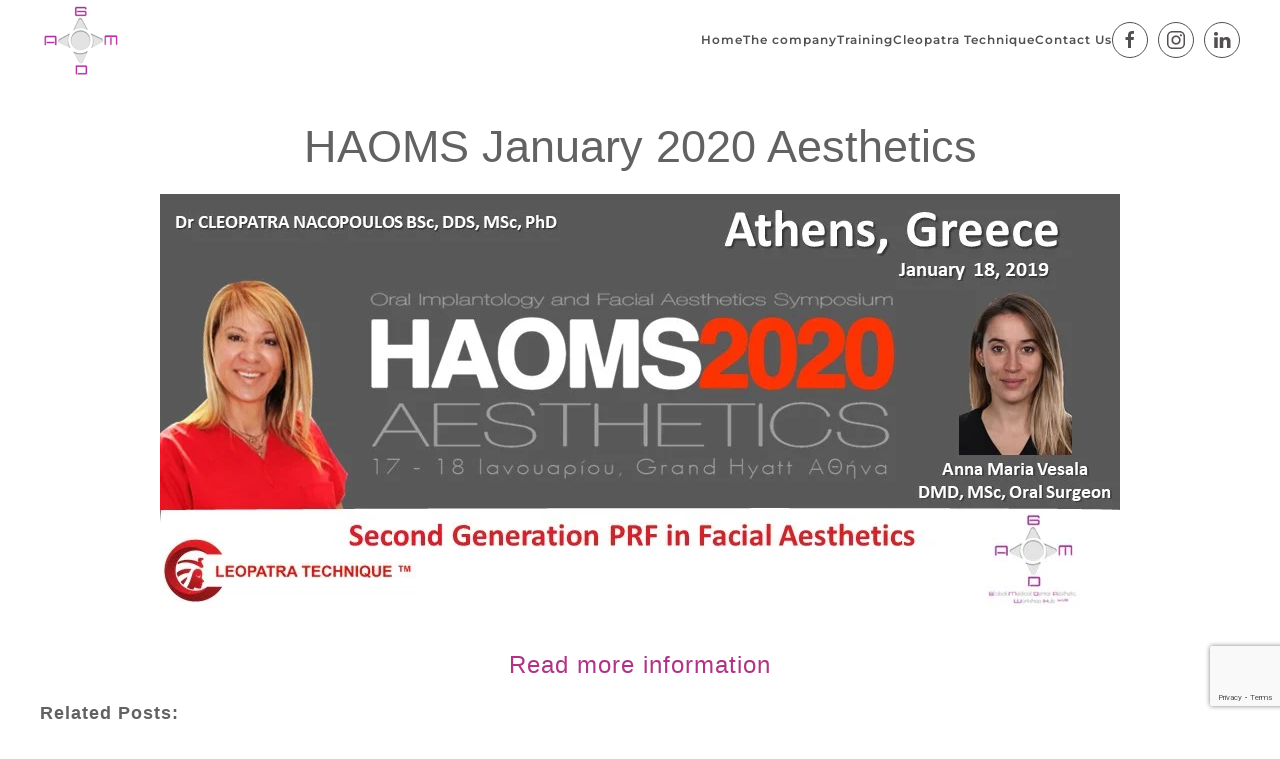

--- FILE ---
content_type: text/html; charset=UTF-8
request_url: https://www.gmdahub.com/archive/haoms-2020-aestetics/
body_size: 13307
content:
<!DOCTYPE html>
<html lang="en-US">
    <head>
        <meta charset="UTF-8">
        <meta name="viewport" content="width=device-width, initial-scale=1">
        <link rel="icon" href="/wp-content/uploads/favicon_gmda.png" sizes="any">
                <link rel="apple-touch-icon" href="/wp-content/uploads/touchicon-gmda-1.png">
                <meta name='robots' content='index, follow, max-image-preview:large, max-snippet:-1, max-video-preview:-1' />
<script id="cookieyes" type="text/javascript" src="https://cdn-cookieyes.com/client_data/f6f95ff7a3bdebc2c6f52b75/script.js"></script><script>window._wca = window._wca || [];</script>

	<!-- This site is optimized with the Yoast SEO plugin v26.6 - https://yoast.com/wordpress/plugins/seo/ -->
	<title>GMDAHUB medical seminars workshops webinars</title>
	<meta name="description" content="prf courses and cleopatra technique" />
	<link rel="canonical" href="https://www.gmdahub.com/archive/haoms-2020-aestetics/" />
	<meta property="og:locale" content="en_US" />
	<meta property="og:type" content="article" />
	<meta property="og:title" content="GMDAHUB medical seminars workshops webinars" />
	<meta property="og:description" content="prf courses and cleopatra technique" />
	<meta property="og:url" content="https://www.gmdahub.com/archive/haoms-2020-aestetics/" />
	<meta property="og:site_name" content="GMDA Hub" />
	<meta property="article:publisher" content="https://www.facebook.com/gmdaworkshophub/" />
	<meta property="article:published_time" content="2020-01-12T16:48:58+00:00" />
	<meta property="article:modified_time" content="2022-04-09T15:31:43+00:00" />
	<meta property="og:image" content="https://www.gmdahub.com/wp-content/uploads/HAOMS-2020-01.jpg" />
	<meta property="og:image:width" content="960" />
	<meta property="og:image:height" content="414" />
	<meta property="og:image:type" content="image/jpeg" />
	<meta name="author" content="gmdadmin" />
	<meta name="twitter:label1" content="Written by" />
	<meta name="twitter:data1" content="gmdadmin" />
	<script type="application/ld+json" class="yoast-schema-graph">{"@context":"https://schema.org","@graph":[{"@type":"Article","@id":"https://www.gmdahub.com/archive/haoms-2020-aestetics/#article","isPartOf":{"@id":"https://www.gmdahub.com/archive/haoms-2020-aestetics/"},"author":{"name":"gmdadmin","@id":"https://www.gmdahub.com/#/schema/person/9fbe36df6600f74c47dbf7a738ce33a3"},"headline":"HAOMS January 2020 Aesthetics","datePublished":"2020-01-12T16:48:58+00:00","dateModified":"2022-04-09T15:31:43+00:00","mainEntityOfPage":{"@id":"https://www.gmdahub.com/archive/haoms-2020-aestetics/"},"wordCount":6,"publisher":{"@id":"https://www.gmdahub.com/#organization"},"image":{"@id":"https://www.gmdahub.com/archive/haoms-2020-aestetics/#primaryimage"},"thumbnailUrl":"https://i0.wp.com/www.gmdahub.com/wp-content/uploads/HAOMS-2020-01.jpg?fit=960%2C414&ssl=1","keywords":["aesthetics","Athens PRF","Cleopatra Nacopoulos","cleopatra technique","Facial aesthetics","PRF","Stem cells"],"articleSection":["Archive"],"inLanguage":"en-US"},{"@type":"WebPage","@id":"https://www.gmdahub.com/archive/haoms-2020-aestetics/","url":"https://www.gmdahub.com/archive/haoms-2020-aestetics/","name":"GMDAHUB medical seminars workshops webinars","isPartOf":{"@id":"https://www.gmdahub.com/#website"},"primaryImageOfPage":{"@id":"https://www.gmdahub.com/archive/haoms-2020-aestetics/#primaryimage"},"image":{"@id":"https://www.gmdahub.com/archive/haoms-2020-aestetics/#primaryimage"},"thumbnailUrl":"https://i0.wp.com/www.gmdahub.com/wp-content/uploads/HAOMS-2020-01.jpg?fit=960%2C414&ssl=1","datePublished":"2020-01-12T16:48:58+00:00","dateModified":"2022-04-09T15:31:43+00:00","description":"prf courses and cleopatra technique","breadcrumb":{"@id":"https://www.gmdahub.com/archive/haoms-2020-aestetics/#breadcrumb"},"inLanguage":"en-US","potentialAction":[{"@type":"ReadAction","target":["https://www.gmdahub.com/archive/haoms-2020-aestetics/"]}]},{"@type":"ImageObject","inLanguage":"en-US","@id":"https://www.gmdahub.com/archive/haoms-2020-aestetics/#primaryimage","url":"https://i0.wp.com/www.gmdahub.com/wp-content/uploads/HAOMS-2020-01.jpg?fit=960%2C414&ssl=1","contentUrl":"https://i0.wp.com/www.gmdahub.com/wp-content/uploads/HAOMS-2020-01.jpg?fit=960%2C414&ssl=1","width":960,"height":414},{"@type":"BreadcrumbList","@id":"https://www.gmdahub.com/archive/haoms-2020-aestetics/#breadcrumb","itemListElement":[{"@type":"ListItem","position":1,"name":"Home","item":"https://www.gmdahub.com/"},{"@type":"ListItem","position":2,"name":"HAOMS January 2020 Aesthetics"}]},{"@type":"WebSite","@id":"https://www.gmdahub.com/#website","url":"https://www.gmdahub.com/","name":"GMDA Hub","description":"PRF Courses and Cleopatra Technique","publisher":{"@id":"https://www.gmdahub.com/#organization"},"potentialAction":[{"@type":"SearchAction","target":{"@type":"EntryPoint","urlTemplate":"https://www.gmdahub.com/?s={search_term_string}"},"query-input":{"@type":"PropertyValueSpecification","valueRequired":true,"valueName":"search_term_string"}}],"inLanguage":"en-US"},{"@type":"Organization","@id":"https://www.gmdahub.com/#organization","name":"GMDA Hub","url":"https://www.gmdahub.com/","logo":{"@type":"ImageObject","inLanguage":"en-US","@id":"https://www.gmdahub.com/#/schema/logo/image/","url":"https://i0.wp.com/www.gmdahub.com/wp-content/uploads/Logo_no-background-1.png?fit=140%2C137&ssl=1","contentUrl":"https://i0.wp.com/www.gmdahub.com/wp-content/uploads/Logo_no-background-1.png?fit=140%2C137&ssl=1","width":140,"height":137,"caption":"GMDA Hub"},"image":{"@id":"https://www.gmdahub.com/#/schema/logo/image/"},"sameAs":["https://www.facebook.com/gmdaworkshophub/"]},{"@type":"Person","@id":"https://www.gmdahub.com/#/schema/person/9fbe36df6600f74c47dbf7a738ce33a3","name":"gmdadmin","image":{"@type":"ImageObject","inLanguage":"en-US","@id":"https://www.gmdahub.com/#/schema/person/image/","url":"https://secure.gravatar.com/avatar/0d04d5f359e776df27d0a8bdfc68c6b1e1cc3a0b0ea471b058e38a53de4641f9?s=96&d=mm&r=g","contentUrl":"https://secure.gravatar.com/avatar/0d04d5f359e776df27d0a8bdfc68c6b1e1cc3a0b0ea471b058e38a53de4641f9?s=96&d=mm&r=g","caption":"gmdadmin"}}]}</script>
	<!-- / Yoast SEO plugin. -->


<link rel='dns-prefetch' href='//stats.wp.com' />
<link rel='dns-prefetch' href='//www.googletagmanager.com' />
<link rel='preconnect' href='//i0.wp.com' />
<link rel="alternate" type="application/rss+xml" title="GMDA Hub &raquo; Feed" href="https://www.gmdahub.com/feed/" />
<link rel="alternate" title="oEmbed (JSON)" type="application/json+oembed" href="https://www.gmdahub.com/wp-json/oembed/1.0/embed?url=https%3A%2F%2Fwww.gmdahub.com%2Farchive%2Fhaoms-2020-aestetics%2F" />
<link rel="alternate" title="oEmbed (XML)" type="text/xml+oembed" href="https://www.gmdahub.com/wp-json/oembed/1.0/embed?url=https%3A%2F%2Fwww.gmdahub.com%2Farchive%2Fhaoms-2020-aestetics%2F&#038;format=xml" />
<style id='wp-img-auto-sizes-contain-inline-css' type='text/css'>
img:is([sizes=auto i],[sizes^="auto," i]){contain-intrinsic-size:3000px 1500px}
/*# sourceURL=wp-img-auto-sizes-contain-inline-css */
</style>
<style id='wp-emoji-styles-inline-css' type='text/css'>

	img.wp-smiley, img.emoji {
		display: inline !important;
		border: none !important;
		box-shadow: none !important;
		height: 1em !important;
		width: 1em !important;
		margin: 0 0.07em !important;
		vertical-align: -0.1em !important;
		background: none !important;
		padding: 0 !important;
	}
/*# sourceURL=wp-emoji-styles-inline-css */
</style>
<style id='wp-block-library-inline-css' type='text/css'>
:root{--wp-block-synced-color:#7a00df;--wp-block-synced-color--rgb:122,0,223;--wp-bound-block-color:var(--wp-block-synced-color);--wp-editor-canvas-background:#ddd;--wp-admin-theme-color:#007cba;--wp-admin-theme-color--rgb:0,124,186;--wp-admin-theme-color-darker-10:#006ba1;--wp-admin-theme-color-darker-10--rgb:0,107,160.5;--wp-admin-theme-color-darker-20:#005a87;--wp-admin-theme-color-darker-20--rgb:0,90,135;--wp-admin-border-width-focus:2px}@media (min-resolution:192dpi){:root{--wp-admin-border-width-focus:1.5px}}.wp-element-button{cursor:pointer}:root .has-very-light-gray-background-color{background-color:#eee}:root .has-very-dark-gray-background-color{background-color:#313131}:root .has-very-light-gray-color{color:#eee}:root .has-very-dark-gray-color{color:#313131}:root .has-vivid-green-cyan-to-vivid-cyan-blue-gradient-background{background:linear-gradient(135deg,#00d084,#0693e3)}:root .has-purple-crush-gradient-background{background:linear-gradient(135deg,#34e2e4,#4721fb 50%,#ab1dfe)}:root .has-hazy-dawn-gradient-background{background:linear-gradient(135deg,#faaca8,#dad0ec)}:root .has-subdued-olive-gradient-background{background:linear-gradient(135deg,#fafae1,#67a671)}:root .has-atomic-cream-gradient-background{background:linear-gradient(135deg,#fdd79a,#004a59)}:root .has-nightshade-gradient-background{background:linear-gradient(135deg,#330968,#31cdcf)}:root .has-midnight-gradient-background{background:linear-gradient(135deg,#020381,#2874fc)}:root{--wp--preset--font-size--normal:16px;--wp--preset--font-size--huge:42px}.has-regular-font-size{font-size:1em}.has-larger-font-size{font-size:2.625em}.has-normal-font-size{font-size:var(--wp--preset--font-size--normal)}.has-huge-font-size{font-size:var(--wp--preset--font-size--huge)}.has-text-align-center{text-align:center}.has-text-align-left{text-align:left}.has-text-align-right{text-align:right}.has-fit-text{white-space:nowrap!important}#end-resizable-editor-section{display:none}.aligncenter{clear:both}.items-justified-left{justify-content:flex-start}.items-justified-center{justify-content:center}.items-justified-right{justify-content:flex-end}.items-justified-space-between{justify-content:space-between}.screen-reader-text{border:0;clip-path:inset(50%);height:1px;margin:-1px;overflow:hidden;padding:0;position:absolute;width:1px;word-wrap:normal!important}.screen-reader-text:focus{background-color:#ddd;clip-path:none;color:#444;display:block;font-size:1em;height:auto;left:5px;line-height:normal;padding:15px 23px 14px;text-decoration:none;top:5px;width:auto;z-index:100000}html :where(.has-border-color){border-style:solid}html :where([style*=border-top-color]){border-top-style:solid}html :where([style*=border-right-color]){border-right-style:solid}html :where([style*=border-bottom-color]){border-bottom-style:solid}html :where([style*=border-left-color]){border-left-style:solid}html :where([style*=border-width]){border-style:solid}html :where([style*=border-top-width]){border-top-style:solid}html :where([style*=border-right-width]){border-right-style:solid}html :where([style*=border-bottom-width]){border-bottom-style:solid}html :where([style*=border-left-width]){border-left-style:solid}html :where(img[class*=wp-image-]){height:auto;max-width:100%}:where(figure){margin:0 0 1em}html :where(.is-position-sticky){--wp-admin--admin-bar--position-offset:var(--wp-admin--admin-bar--height,0px)}@media screen and (max-width:600px){html :where(.is-position-sticky){--wp-admin--admin-bar--position-offset:0px}}

/*# sourceURL=wp-block-library-inline-css */
</style><link rel='stylesheet' id='wc-blocks-style-css' href='https://www.gmdahub.com/wp-content/plugins/woocommerce/assets/client/blocks/wc-blocks.css?ver=wc-10.4.3' type='text/css' media='all' />
<style id='global-styles-inline-css' type='text/css'>
:root{--wp--preset--aspect-ratio--square: 1;--wp--preset--aspect-ratio--4-3: 4/3;--wp--preset--aspect-ratio--3-4: 3/4;--wp--preset--aspect-ratio--3-2: 3/2;--wp--preset--aspect-ratio--2-3: 2/3;--wp--preset--aspect-ratio--16-9: 16/9;--wp--preset--aspect-ratio--9-16: 9/16;--wp--preset--color--black: #000000;--wp--preset--color--cyan-bluish-gray: #abb8c3;--wp--preset--color--white: #ffffff;--wp--preset--color--pale-pink: #f78da7;--wp--preset--color--vivid-red: #cf2e2e;--wp--preset--color--luminous-vivid-orange: #ff6900;--wp--preset--color--luminous-vivid-amber: #fcb900;--wp--preset--color--light-green-cyan: #7bdcb5;--wp--preset--color--vivid-green-cyan: #00d084;--wp--preset--color--pale-cyan-blue: #8ed1fc;--wp--preset--color--vivid-cyan-blue: #0693e3;--wp--preset--color--vivid-purple: #9b51e0;--wp--preset--gradient--vivid-cyan-blue-to-vivid-purple: linear-gradient(135deg,rgb(6,147,227) 0%,rgb(155,81,224) 100%);--wp--preset--gradient--light-green-cyan-to-vivid-green-cyan: linear-gradient(135deg,rgb(122,220,180) 0%,rgb(0,208,130) 100%);--wp--preset--gradient--luminous-vivid-amber-to-luminous-vivid-orange: linear-gradient(135deg,rgb(252,185,0) 0%,rgb(255,105,0) 100%);--wp--preset--gradient--luminous-vivid-orange-to-vivid-red: linear-gradient(135deg,rgb(255,105,0) 0%,rgb(207,46,46) 100%);--wp--preset--gradient--very-light-gray-to-cyan-bluish-gray: linear-gradient(135deg,rgb(238,238,238) 0%,rgb(169,184,195) 100%);--wp--preset--gradient--cool-to-warm-spectrum: linear-gradient(135deg,rgb(74,234,220) 0%,rgb(151,120,209) 20%,rgb(207,42,186) 40%,rgb(238,44,130) 60%,rgb(251,105,98) 80%,rgb(254,248,76) 100%);--wp--preset--gradient--blush-light-purple: linear-gradient(135deg,rgb(255,206,236) 0%,rgb(152,150,240) 100%);--wp--preset--gradient--blush-bordeaux: linear-gradient(135deg,rgb(254,205,165) 0%,rgb(254,45,45) 50%,rgb(107,0,62) 100%);--wp--preset--gradient--luminous-dusk: linear-gradient(135deg,rgb(255,203,112) 0%,rgb(199,81,192) 50%,rgb(65,88,208) 100%);--wp--preset--gradient--pale-ocean: linear-gradient(135deg,rgb(255,245,203) 0%,rgb(182,227,212) 50%,rgb(51,167,181) 100%);--wp--preset--gradient--electric-grass: linear-gradient(135deg,rgb(202,248,128) 0%,rgb(113,206,126) 100%);--wp--preset--gradient--midnight: linear-gradient(135deg,rgb(2,3,129) 0%,rgb(40,116,252) 100%);--wp--preset--font-size--small: 13px;--wp--preset--font-size--medium: 20px;--wp--preset--font-size--large: 36px;--wp--preset--font-size--x-large: 42px;--wp--preset--spacing--20: 0.44rem;--wp--preset--spacing--30: 0.67rem;--wp--preset--spacing--40: 1rem;--wp--preset--spacing--50: 1.5rem;--wp--preset--spacing--60: 2.25rem;--wp--preset--spacing--70: 3.38rem;--wp--preset--spacing--80: 5.06rem;--wp--preset--shadow--natural: 6px 6px 9px rgba(0, 0, 0, 0.2);--wp--preset--shadow--deep: 12px 12px 50px rgba(0, 0, 0, 0.4);--wp--preset--shadow--sharp: 6px 6px 0px rgba(0, 0, 0, 0.2);--wp--preset--shadow--outlined: 6px 6px 0px -3px rgb(255, 255, 255), 6px 6px rgb(0, 0, 0);--wp--preset--shadow--crisp: 6px 6px 0px rgb(0, 0, 0);}:where(.is-layout-flex){gap: 0.5em;}:where(.is-layout-grid){gap: 0.5em;}body .is-layout-flex{display: flex;}.is-layout-flex{flex-wrap: wrap;align-items: center;}.is-layout-flex > :is(*, div){margin: 0;}body .is-layout-grid{display: grid;}.is-layout-grid > :is(*, div){margin: 0;}:where(.wp-block-columns.is-layout-flex){gap: 2em;}:where(.wp-block-columns.is-layout-grid){gap: 2em;}:where(.wp-block-post-template.is-layout-flex){gap: 1.25em;}:where(.wp-block-post-template.is-layout-grid){gap: 1.25em;}.has-black-color{color: var(--wp--preset--color--black) !important;}.has-cyan-bluish-gray-color{color: var(--wp--preset--color--cyan-bluish-gray) !important;}.has-white-color{color: var(--wp--preset--color--white) !important;}.has-pale-pink-color{color: var(--wp--preset--color--pale-pink) !important;}.has-vivid-red-color{color: var(--wp--preset--color--vivid-red) !important;}.has-luminous-vivid-orange-color{color: var(--wp--preset--color--luminous-vivid-orange) !important;}.has-luminous-vivid-amber-color{color: var(--wp--preset--color--luminous-vivid-amber) !important;}.has-light-green-cyan-color{color: var(--wp--preset--color--light-green-cyan) !important;}.has-vivid-green-cyan-color{color: var(--wp--preset--color--vivid-green-cyan) !important;}.has-pale-cyan-blue-color{color: var(--wp--preset--color--pale-cyan-blue) !important;}.has-vivid-cyan-blue-color{color: var(--wp--preset--color--vivid-cyan-blue) !important;}.has-vivid-purple-color{color: var(--wp--preset--color--vivid-purple) !important;}.has-black-background-color{background-color: var(--wp--preset--color--black) !important;}.has-cyan-bluish-gray-background-color{background-color: var(--wp--preset--color--cyan-bluish-gray) !important;}.has-white-background-color{background-color: var(--wp--preset--color--white) !important;}.has-pale-pink-background-color{background-color: var(--wp--preset--color--pale-pink) !important;}.has-vivid-red-background-color{background-color: var(--wp--preset--color--vivid-red) !important;}.has-luminous-vivid-orange-background-color{background-color: var(--wp--preset--color--luminous-vivid-orange) !important;}.has-luminous-vivid-amber-background-color{background-color: var(--wp--preset--color--luminous-vivid-amber) !important;}.has-light-green-cyan-background-color{background-color: var(--wp--preset--color--light-green-cyan) !important;}.has-vivid-green-cyan-background-color{background-color: var(--wp--preset--color--vivid-green-cyan) !important;}.has-pale-cyan-blue-background-color{background-color: var(--wp--preset--color--pale-cyan-blue) !important;}.has-vivid-cyan-blue-background-color{background-color: var(--wp--preset--color--vivid-cyan-blue) !important;}.has-vivid-purple-background-color{background-color: var(--wp--preset--color--vivid-purple) !important;}.has-black-border-color{border-color: var(--wp--preset--color--black) !important;}.has-cyan-bluish-gray-border-color{border-color: var(--wp--preset--color--cyan-bluish-gray) !important;}.has-white-border-color{border-color: var(--wp--preset--color--white) !important;}.has-pale-pink-border-color{border-color: var(--wp--preset--color--pale-pink) !important;}.has-vivid-red-border-color{border-color: var(--wp--preset--color--vivid-red) !important;}.has-luminous-vivid-orange-border-color{border-color: var(--wp--preset--color--luminous-vivid-orange) !important;}.has-luminous-vivid-amber-border-color{border-color: var(--wp--preset--color--luminous-vivid-amber) !important;}.has-light-green-cyan-border-color{border-color: var(--wp--preset--color--light-green-cyan) !important;}.has-vivid-green-cyan-border-color{border-color: var(--wp--preset--color--vivid-green-cyan) !important;}.has-pale-cyan-blue-border-color{border-color: var(--wp--preset--color--pale-cyan-blue) !important;}.has-vivid-cyan-blue-border-color{border-color: var(--wp--preset--color--vivid-cyan-blue) !important;}.has-vivid-purple-border-color{border-color: var(--wp--preset--color--vivid-purple) !important;}.has-vivid-cyan-blue-to-vivid-purple-gradient-background{background: var(--wp--preset--gradient--vivid-cyan-blue-to-vivid-purple) !important;}.has-light-green-cyan-to-vivid-green-cyan-gradient-background{background: var(--wp--preset--gradient--light-green-cyan-to-vivid-green-cyan) !important;}.has-luminous-vivid-amber-to-luminous-vivid-orange-gradient-background{background: var(--wp--preset--gradient--luminous-vivid-amber-to-luminous-vivid-orange) !important;}.has-luminous-vivid-orange-to-vivid-red-gradient-background{background: var(--wp--preset--gradient--luminous-vivid-orange-to-vivid-red) !important;}.has-very-light-gray-to-cyan-bluish-gray-gradient-background{background: var(--wp--preset--gradient--very-light-gray-to-cyan-bluish-gray) !important;}.has-cool-to-warm-spectrum-gradient-background{background: var(--wp--preset--gradient--cool-to-warm-spectrum) !important;}.has-blush-light-purple-gradient-background{background: var(--wp--preset--gradient--blush-light-purple) !important;}.has-blush-bordeaux-gradient-background{background: var(--wp--preset--gradient--blush-bordeaux) !important;}.has-luminous-dusk-gradient-background{background: var(--wp--preset--gradient--luminous-dusk) !important;}.has-pale-ocean-gradient-background{background: var(--wp--preset--gradient--pale-ocean) !important;}.has-electric-grass-gradient-background{background: var(--wp--preset--gradient--electric-grass) !important;}.has-midnight-gradient-background{background: var(--wp--preset--gradient--midnight) !important;}.has-small-font-size{font-size: var(--wp--preset--font-size--small) !important;}.has-medium-font-size{font-size: var(--wp--preset--font-size--medium) !important;}.has-large-font-size{font-size: var(--wp--preset--font-size--large) !important;}.has-x-large-font-size{font-size: var(--wp--preset--font-size--x-large) !important;}
/*# sourceURL=global-styles-inline-css */
</style>

<style id='classic-theme-styles-inline-css' type='text/css'>
/*! This file is auto-generated */
.wp-block-button__link{color:#fff;background-color:#32373c;border-radius:9999px;box-shadow:none;text-decoration:none;padding:calc(.667em + 2px) calc(1.333em + 2px);font-size:1.125em}.wp-block-file__button{background:#32373c;color:#fff;text-decoration:none}
/*# sourceURL=/wp-includes/css/classic-themes.min.css */
</style>
<link rel='stylesheet' id='contact-form-7-css' href='https://www.gmdahub.com/wp-content/plugins/contact-form-7/includes/css/styles.css?ver=6.1.4' type='text/css' media='all' />
<style id='woocommerce-inline-inline-css' type='text/css'>
.woocommerce form .form-row .required { visibility: visible; }
/*# sourceURL=woocommerce-inline-inline-css */
</style>
<link rel='stylesheet' id='parent-style-css' href='https://www.gmdahub.com/wp-content/themes/yootheme/style.css?ver=6.9' type='text/css' media='all' />
<link rel='stylesheet' id='newsletter-css' href='https://www.gmdahub.com/wp-content/plugins/newsletter/style.css?ver=9.1.0' type='text/css' media='all' />
<style id='newsletter-inline-css' type='text/css'>
.tnp-subscription input.tnp-submit {
 background-color: #af3083!important;
 color: #FFFFFF!important;
 font-weight:bold!important;
 width: auto!important;
}
/*# sourceURL=newsletter-inline-css */
</style>
<link rel='stylesheet' id='yarpp-thumbnails-css' href='https://www.gmdahub.com/wp-content/plugins/yet-another-related-posts-plugin/style/styles_thumbnails.css?ver=5.30.11' type='text/css' media='all' />
<style id='yarpp-thumbnails-inline-css' type='text/css'>
.yarpp-thumbnails-horizontal .yarpp-thumbnail {width: 10px;height: 50px;margin: 5px;margin-left: 0px;}.yarpp-thumbnail > img, .yarpp-thumbnail-default {width: 0px;height: 0px;margin: 5px;}.yarpp-thumbnails-horizontal .yarpp-thumbnail-title {margin: 7px;margin-top: 0px;width: 0px;}.yarpp-thumbnail-default > img {min-height: 0px;min-width: 0px;}
/*# sourceURL=yarpp-thumbnails-inline-css */
</style>
<link rel='stylesheet' id='newsletter-popup-css' href='https://www.gmdahub.com/wp-content/plugins/newsletter/subscription/assets/popup.css?ver=9.1.0' type='text/css' media='all' />
<link href="https://www.gmdahub.com/wp-content/themes/yootheme/css/theme.1.css?ver=1740733287" rel="stylesheet">
<link href="https://www.gmdahub.com/wp-content/themes/yootheme/css/theme.update.css?ver=4.3.6" rel="stylesheet">
<script type="text/javascript" id="gtmkit-js-before" data-cfasync="false" data-nowprocket="" data-cookieconsent="ignore">
/* <![CDATA[ */
		window.gtmkit_settings = {"datalayer_name":"dataLayer","console_log":false,"wc":{"use_sku":false,"pid_prefix":"","add_shipping_info":{"config":1},"add_payment_info":{"config":1},"view_item":{"config":0},"view_item_list":{"config":0},"wishlist":false,"css_selectors":{"product_list_select_item":".products .product:not(.product-category) a:not(.add_to_cart_button.ajax_add_to_cart,.add_to_wishlist),.wc-block-grid__products li:not(.product-category) a:not(.add_to_cart_button.ajax_add_to_cart,.add_to_wishlist),.woocommerce-grouped-product-list-item__label a:not(.add_to_wishlist)","product_list_element":".product,.wc-block-grid__product","product_list_exclude":"","product_list_add_to_cart":".add_to_cart_button.ajax_add_to_cart:not(.single_add_to_cart_button)"},"text":{"wp-block-handpicked-products":"Handpicked Products","wp-block-product-best-sellers":"Best Sellers","wp-block-product-category":"Product Category","wp-block-product-new":"New Products","wp-block-product-on-sale":"Products On Sale","wp-block-products-by-attribute":"Products By Attribute","wp-block-product-tag":"Product Tag","wp-block-product-top-rated":"Top Rated Products","shipping-tier-not-found":"Shipping tier not found","payment-method-not-found":"Payment method not found"}}};
		window.gtmkit_data = {"wc":{"currency":"EUR","is_cart":false,"is_checkout":false,"blocks":{}}};
		window.dataLayer = window.dataLayer || [];
				
//# sourceURL=gtmkit-js-before
/* ]]> */
</script>
<script type="text/javascript" src="https://www.gmdahub.com/wp-includes/js/jquery/jquery.min.js?ver=3.7.1" id="jquery-core-js"></script>
<script type="text/javascript" src="https://www.gmdahub.com/wp-includes/js/jquery/jquery-migrate.min.js?ver=3.4.1" id="jquery-migrate-js"></script>
<script type="text/javascript" src="https://www.gmdahub.com/wp-content/plugins/woocommerce/assets/js/jquery-blockui/jquery.blockUI.min.js?ver=2.7.0-wc.10.4.3" id="wc-jquery-blockui-js" defer="defer" data-wp-strategy="defer"></script>
<script type="text/javascript" id="wc-add-to-cart-js-extra">
/* <![CDATA[ */
var wc_add_to_cart_params = {"ajax_url":"/wp-admin/admin-ajax.php","wc_ajax_url":"/?wc-ajax=%%endpoint%%","i18n_view_cart":"View cart","cart_url":"https://www.gmdahub.com/cart/","is_cart":"","cart_redirect_after_add":"yes"};
//# sourceURL=wc-add-to-cart-js-extra
/* ]]> */
</script>
<script type="text/javascript" src="https://www.gmdahub.com/wp-content/plugins/woocommerce/assets/js/frontend/add-to-cart.min.js?ver=10.4.3" id="wc-add-to-cart-js" defer="defer" data-wp-strategy="defer"></script>
<script type="text/javascript" src="https://www.gmdahub.com/wp-content/plugins/woocommerce/assets/js/js-cookie/js.cookie.min.js?ver=2.1.4-wc.10.4.3" id="wc-js-cookie-js" defer="defer" data-wp-strategy="defer"></script>
<script type="text/javascript" id="woocommerce-js-extra">
/* <![CDATA[ */
var woocommerce_params = {"ajax_url":"/wp-admin/admin-ajax.php","wc_ajax_url":"/?wc-ajax=%%endpoint%%","i18n_password_show":"Show password","i18n_password_hide":"Hide password"};
//# sourceURL=woocommerce-js-extra
/* ]]> */
</script>
<script type="text/javascript" src="https://www.gmdahub.com/wp-content/plugins/woocommerce/assets/js/frontend/woocommerce.min.js?ver=10.4.3" id="woocommerce-js" defer="defer" data-wp-strategy="defer"></script>
<script type="text/javascript" id="gtmkit-container-js-after" data-cfasync="false" data-nowprocket="" data-cookieconsent="ignore">
/* <![CDATA[ */
/* Google Tag Manager */
(function(w,d,s,l,i){w[l]=w[l]||[];w[l].push({'gtm.start':
new Date().getTime(),event:'gtm.js'});var f=d.getElementsByTagName(s)[0],
j=d.createElement(s),dl=l!='dataLayer'?'&l='+l:'';j.async=true;j.src=
'https://www.googletagmanager.com/gtm.js?id='+i+dl;f.parentNode.insertBefore(j,f);
})(window,document,'script','dataLayer','GTM-M62HHK3S');
/* End Google Tag Manager */

//# sourceURL=gtmkit-container-js-after
/* ]]> */
</script>
<script type="text/javascript" src="https://www.gmdahub.com/wp-content/plugins/gtm-kit/assets/integration/woocommerce.js?ver=2.7.0" id="gtmkit-woocommerce-js" defer="defer" data-wp-strategy="defer"></script>
<script type="text/javascript" src="https://www.gmdahub.com/wp-content/plugins/gtm-kit/assets/integration/contact-form-7.js?ver=2.7.0" id="gtmkit-cf7-js" defer="defer" data-wp-strategy="defer"></script>
<script type="text/javascript" id="gtmkit-datalayer-js-before" data-cfasync="false" data-nowprocket="" data-cookieconsent="ignore">
/* <![CDATA[ */
const gtmkit_dataLayer_content = {"pageType":"post"};
dataLayer.push( gtmkit_dataLayer_content );

//# sourceURL=gtmkit-datalayer-js-before
/* ]]> */
</script>
<script type="text/javascript" src="https://stats.wp.com/s-202604.js" id="woocommerce-analytics-js" defer="defer" data-wp-strategy="defer"></script>
<link rel="https://api.w.org/" href="https://www.gmdahub.com/wp-json/" /><link rel="alternate" title="JSON" type="application/json" href="https://www.gmdahub.com/wp-json/wp/v2/posts/5446" /><link rel="EditURI" type="application/rsd+xml" title="RSD" href="https://www.gmdahub.com/xmlrpc.php?rsd" />
<meta name="generator" content="WordPress 6.9" />
<meta name="generator" content="WooCommerce 10.4.3" />
<link rel='shortlink' href='https://www.gmdahub.com/?p=5446' />
<style>div.woocommerce-variation-add-to-cart-disabled { display: none ! important; }</style>	<style>img#wpstats{display:none}</style>
			<noscript><style>.woocommerce-product-gallery{ opacity: 1 !important; }</style></noscript>
	<script src="https://www.gmdahub.com/wp-content/themes/yootheme/packages/theme-analytics/app/analytics.min.js?ver=4.3.6" defer></script>
<script src="https://www.gmdahub.com/wp-content/themes/yootheme/vendor/assets/uikit/dist/js/uikit.min.js?ver=4.3.6"></script>
<script src="https://www.gmdahub.com/wp-content/themes/yootheme/vendor/assets/uikit/dist/js/uikit-icons-copper-hill.min.js?ver=4.3.6"></script>
<script src="https://www.gmdahub.com/wp-content/themes/yootheme/js/theme.js?ver=4.3.6"></script>
<script>window.yootheme ||= {}; var $theme = yootheme.theme = {"i18n":{"close":{"label":"Close"},"totop":{"label":"Back to top"},"marker":{"label":"Open"},"navbarToggleIcon":{"label":"Open menu"},"paginationPrevious":{"label":"Previous page"},"paginationNext":{"label":"Next page"},"searchIcon":{"toggle":"Open Search","submit":"Submit Search"},"slider":{"next":"Next slide","previous":"Previous slide","slideX":"Slide %s","slideLabel":"%s of %s"},"slideshow":{"next":"Next slide","previous":"Previous slide","slideX":"Slide %s","slideLabel":"%s of %s"},"lightboxPanel":{"next":"Next slide","previous":"Previous slide","slideLabel":"%s of %s","close":"Close"}},"google_analytics":"UA-16579530-48","google_analytics_anonymize":""};</script>
<link rel="icon" href="/wp-content/uploads/favicon_gmda.png" sizes="any">
<link rel="apple-touch-icon" href="/wp-content/uploads/touchicon-gmda-1.png">
    <link rel='stylesheet' id='yarppRelatedCss-css' href='https://www.gmdahub.com/wp-content/plugins/yet-another-related-posts-plugin/style/related.css?ver=5.30.11' type='text/css' media='all' />
</head>
    <body class="wp-singular post-template-default single single-post postid-5446 single-format-standard wp-theme-yootheme wp-child-theme-gmdahub-child  theme-yootheme woocommerce-no-js">

        
        <div class="uk-hidden-visually uk-notification uk-notification-top-left uk-width-auto">
            <div class="uk-notification-message">
                <a href="#tm-main">Skip to main content</a>
            </div>
        </div>

        
        
        <div class="tm-page">

                        


<header class="tm-header-mobile uk-hidden@m">


    
        <div class="uk-navbar-container">

            <div class="uk-container uk-container-expand">
                <nav class="uk-navbar" uk-navbar="{&quot;align&quot;:&quot;left&quot;,&quot;container&quot;:&quot;.tm-header-mobile&quot;,&quot;boundary&quot;:&quot;.tm-header-mobile .uk-navbar-container&quot;}">

                                        <div class="uk-navbar-left">

                                                    <a href="https://www.gmdahub.com/" aria-label="Back to home" class="uk-logo uk-navbar-item">
    <picture>
<source type="image/webp" srcset="/wp-content/themes/yootheme/cache/c0/touchicon-gmda-1-c0727941.webp 80w, /wp-content/themes/yootheme/cache/9d/touchicon-gmda-1-9d99ae51.webp 160w" sizes="(min-width: 80px) 80px">
<img alt loading="eager" src="/wp-content/themes/yootheme/cache/7b/touchicon-gmda-1-7b2cb234.png" width="80" height="80">
</picture></a>                        
                        
                    </div>
                    
                    
                                        <div class="uk-navbar-right">

                                                                            
                        <a uk-toggle href="#tm-dialog-mobile" class="uk-navbar-toggle">

        
        <div uk-navbar-toggle-icon></div>

        
    </a>
                    </div>
                    
                </nav>
            </div>

        </div>

    



        <div id="tm-dialog-mobile" uk-offcanvas="container: true; overlay: true" mode="slide">
        <div class="uk-offcanvas-bar uk-flex uk-flex-column">

                        <button class="uk-offcanvas-close uk-close-large" type="button" uk-close uk-toggle="cls: uk-close-large; mode: media; media: @s"></button>
            
                        <div class="uk-margin-auto-bottom">
                
<div class="uk-grid uk-child-width-1-1" uk-grid>    <div>
<div class="uk-panel widget widget_nav_menu" id="nav_menu-10">

    
    
<ul class="uk-nav uk-nav-default uk-nav-accordion" uk-nav="targets: &gt; .js-accordion">
    
	<li class="menu-item menu-item-type-custom menu-item-object-custom"><a href="/index.php"> Home</a></li>
	<li class="menu-item menu-item-type-post_type menu-item-object-page"><a href="https://www.gmdahub.com/company/"> The company</a></li>
	<li class="menu-item menu-item-type-custom menu-item-object-custom menu-item-has-children js-accordion uk-parent"><a href> Training <span uk-nav-parent-icon></span></a>
	<ul class="uk-nav-sub">

		<li class="menu-item menu-item-type-post_type menu-item-object-page"><a href="https://www.gmdahub.com/webinars_page/"> e-Learning</a></li>
		<li class="menu-item menu-item-type-post_type menu-item-object-page"><a href="https://www.gmdahub.com/master-classes/"> Masterclasses</a></li>
		<li class="menu-item menu-item-type-post_type menu-item-object-page"><a href="https://www.gmdahub.com/all-past-events/"> Past Events</a></li></ul></li>
	<li class="menu-item menu-item-type-post_type menu-item-object-page"><a href="https://www.gmdahub.com/cleopatra-technique/"> Cleopatra Technique</a></li>
	<li class="menu-item menu-item-type-post_type menu-item-object-page"><a href="https://www.gmdahub.com/contact-us/"> Contact Us</a></li></ul>

</div>
</div>    <div>
<div class="uk-panel">

    
    <ul class="uk-flex-inline uk-flex-middle uk-flex-nowrap uk-grid-small" uk-grid>                    <li><a href="https://www.facebook.com/gmdaworkshophub/" class="uk-preserve-width uk-icon-button" rel="noreferrer"><span uk-icon="icon: facebook;"></span></a></li>
                    <li><a href="https://www.instagram.com/gmda_workshop/?hl=en" class="uk-preserve-width uk-icon-button" rel="noreferrer"><span uk-icon="icon: instagram;"></span></a></li>
                    <li><a href="https://www.linkedin.com/in/gmdahub/" class="uk-preserve-width uk-icon-button" rel="noreferrer"><span uk-icon="icon: linkedin;"></span></a></li>
            </ul>
</div>
</div></div>            </div>
            
            
        </div>
    </div>
    
    
    

</header>




<header class="tm-header uk-visible@m">



        <div uk-sticky media="@m" cls-active="uk-navbar-sticky" sel-target=".uk-navbar-container">
    
        <div class="uk-navbar-container">

            <div class="uk-container">
                <nav class="uk-navbar" uk-navbar="{&quot;align&quot;:&quot;left&quot;,&quot;container&quot;:&quot;.tm-header &gt; [uk-sticky]&quot;,&quot;boundary&quot;:&quot;.tm-header .uk-navbar-container&quot;}">

                                        <div class="uk-navbar-left">

                                                    <a href="https://www.gmdahub.com/" aria-label="Back to home" class="uk-logo uk-navbar-item">
    <picture>
<source type="image/webp" srcset="/wp-content/themes/yootheme/cache/c0/touchicon-gmda-1-c0727941.webp 80w, /wp-content/themes/yootheme/cache/9d/touchicon-gmda-1-9d99ae51.webp 160w" sizes="(min-width: 80px) 80px">
<img alt loading="eager" src="/wp-content/themes/yootheme/cache/7b/touchicon-gmda-1-7b2cb234.png" width="80" height="80">
</picture></a>                        
                        
                        
                    </div>
                    
                    
                                        <div class="uk-navbar-right">

                                                    
<ul class="uk-navbar-nav">
    
	<li class="menu-item menu-item-type-custom menu-item-object-custom"><a href="/index.php"> Home</a></li>
	<li class="menu-item menu-item-type-post_type menu-item-object-page"><a href="https://www.gmdahub.com/company/"> The company</a></li>
	<li class="menu-item menu-item-type-custom menu-item-object-custom menu-item-has-children uk-parent"><a role="button"> Training</a>
	<div class="uk-navbar-dropdown" mode="hover" pos="bottom-left"><div><ul class="uk-nav uk-navbar-dropdown-nav">

		<li class="menu-item menu-item-type-post_type menu-item-object-page"><a href="https://www.gmdahub.com/webinars_page/"> e-Learning</a></li>
		<li class="menu-item menu-item-type-post_type menu-item-object-page"><a href="https://www.gmdahub.com/master-classes/"> Masterclasses</a></li>
		<li class="menu-item menu-item-type-post_type menu-item-object-page"><a href="https://www.gmdahub.com/all-past-events/"> Past Events</a></li></ul></div></div></li>
	<li class="menu-item menu-item-type-post_type menu-item-object-page"><a href="https://www.gmdahub.com/cleopatra-technique/"> Cleopatra Technique</a></li>
	<li class="menu-item menu-item-type-post_type menu-item-object-page"><a href="https://www.gmdahub.com/contact-us/"> Contact Us</a></li></ul>

<div class="uk-navbar-item">

    
    <ul class="uk-flex-inline uk-flex-middle uk-flex-nowrap uk-grid-small" uk-grid>                    <li><a href="https://www.facebook.com/gmdaworkshophub/" class="uk-preserve-width uk-icon-button" rel="noreferrer"><span uk-icon="icon: facebook; width: 20; height: 20;"></span></a></li>
                    <li><a href="https://www.instagram.com/gmda_workshop/?hl=en" class="uk-preserve-width uk-icon-button" rel="noreferrer"><span uk-icon="icon: instagram; width: 20; height: 20;"></span></a></li>
                    <li><a href="https://www.linkedin.com/in/gmdahub/" class="uk-preserve-width uk-icon-button" rel="noreferrer"><span uk-icon="icon: linkedin; width: 20; height: 20;"></span></a></li>
            </ul>
</div>
                        
                                                                            
                    </div>
                    
                </nav>
            </div>

        </div>

        </div>
    







</header>

            
            
            <main id="tm-main"  class="tm-main uk-section uk-section-default uk-section-small" uk-height-viewport="expand: true">

                                <div class="uk-container">

                    
                            
                
<article id="post-5446" class="uk-article post-5446 post type-post status-publish format-standard has-post-thumbnail hentry category-archive tag-aesthetics tag-athens-prf tag-cleopatra-nacopoulos tag-cleopatra-technique tag-facial-aesthetics tag-prf tag-stem-cells" typeof="Article" vocab="https://schema.org/">

    <meta property="name" content="HAOMS January 2020 Aesthetics">
    <meta property="author" typeof="Person" content="gmdadmin">
    <meta property="dateModified" content="2022-04-09T18:31:43+03:00">
    <meta class="uk-margin-remove-adjacent" property="datePublished" content="2020-01-12T18:48:58+02:00">

    
    
        
        <h1 property="headline" class="uk-margin-medium-top uk-margin-remove-bottom uk-text-center uk-article-title">HAOMS January 2020 Aesthetics</h1>
                        
        
            
            
            <div class="uk-text-center uk-margin-top" property="image" typeof="ImageObject">
            <meta property="url" content="https://www.gmdahub.com/wp-content/uploads/HAOMS-2020-01.jpg">
                            <picture>
<source type="image/webp" srcset="/wp-content/themes/yootheme/cache/b9/HAOMS-2020-01-b9d0871f.webp 768w, /wp-content/themes/yootheme/cache/27/HAOMS-2020-01-27cdff0c.webp 959w, /wp-content/themes/yootheme/cache/e0/HAOMS-2020-01-e0d4102c.webp 960w" sizes="(min-width: 960px) 960px">
<img loading="lazy" alt src="/wp-content/themes/yootheme/cache/24/HAOMS-2020-01-24479f38.jpeg" width="960" height="414">
</picture>                    </div>
    
    
            
        
        
                    <div class="uk-margin-medium-top" property="text">

                
                                    <h3 style="text-align: center;"><a href="https://www.haoms2020.org/workshops-masterclasses/2232-2/" target="_blank" rel="noopener noreferrer">Read more information</a></h3>
<div class='yarpp yarpp-related yarpp-related-website yarpp-related-none yarpp-template-thumbnails'>
<!-- YARPP Thumbnails -->
<h3>Related posts:</h3>
<p>No related posts.</p>
</div>
                
                
            </div>
        
        
        
        
        
    
</article>
        
                        
                </div>
                
            </main>

            
                        <footer>
                <!-- Builder #footer -->
<div class="uk-section-primary uk-section uk-section-xsmall">
    
        
        
        
            
                                <div class="uk-container">                
                    <div class="uk-grid tm-grid-expand uk-child-width-1-1 uk-grid-margin">
<div class="uk-width-1-1@m">
    
        
            
            
            
                
                    <hr>
                
            
        
    
</div></div><div class="uk-grid tm-grid-expand uk-grid-margin" uk-grid>
<div class="uk-width-2-3@m">
    
        
            
            
            
                
                    <div class="uk-panel uk-margin"><p><strong>Subscribe to our newsletter:</strong></p>
<p><p><div class="tnp tnp-subscription ">
<form method="post" action="https://www.gmdahub.com/wp-admin/admin-ajax.php?action=tnp&amp;na=s">
<input type="hidden" name="nlang" value="">
<div class="tnp-field tnp-field-email"><label for="tnp-1">Your Email address</label>
<input class="tnp-email" type="email" name="ne" id="tnp-1" value="" placeholder="" required></div>
<div class="tnp-field tnp-field-profile"><label for="tnp-2">Country</label>
<input class="tnp-profile tnp-profile-1" id="tnp-profile_1" type="text" size="" name="np1" placeholder="" required></div>
<div class="tnp-field tnp-privacy-field"><label><input type="checkbox" name="ny" required class="tnp-privacy"> <a target="_blank" href="https://www.gmdahub.com/privacy-policy/">By subscribing I accept the privacy rules of this site</a></label></div><div class="tnp-field tnp-field-button" style="text-align: left"><input class="tnp-submit" type="submit" value="Subscribe" style="">
</div>
</form>
</div>
</p></p></div>
                
            
        
    
</div>
<div class="uk-width-1-3@m">
    
        
            
            
            
                
                    
                
            
        
    
</div></div><div class="uk-grid tm-grid-expand uk-grid-collapse" uk-grid>
<div class="uk-width-1-3@m">
    
        
            
            
            
                
                    
<div class="uk-margin uk-text-center">
    <div class="uk-grid uk-child-width-1-1 uk-child-width-1-3@m uk-flex-middle" uk-grid>        <div>
<div class="el-item uk-margin-auto uk-width-small uk-light">
        <a class="uk-inline-clip uk-transition-toggle uk-link-toggle" href="http://www.tsaprazis.gr/" target="_blank">    
        
            

<picture>
<source type="image/webp" srcset="/wp-content/themes/yootheme/cache/35/Tsaprazis-e1467195727642-35ec9162.webp 60w" sizes="(min-width: 60px) 60px">
<img src="/wp-content/themes/yootheme/cache/89/Tsaprazis-e1467195727642-89a338eb.png" width="60" height="60" alt loading="lazy" class="el-image uk-transition-opaque">
</picture>

            
            
                        <div class="uk-position-center uk-transition-fade"><div class="uk-panel uk-padding uk-margin-remove-first-child">





<div class="uk-margin-top"><div class="el-link uk-link-muted uk-text-muted">Info</div></div></div></div>            
        
        </a>    
</div></div>        <div>
<div class="el-item uk-margin-auto uk-width-small uk-light">
        <a class="uk-inline-clip uk-transition-toggle uk-link-toggle" href="https://cpduk.co.uk/directory/profile/gmdahub#" target="_blank" uk-scroll>    
        
            

<picture>
<source type="image/webp" srcset="/wp-content/themes/yootheme/cache/f9/CPD-e1553373170333-f9b2475b.webp 90w" sizes="(min-width: 90px) 90px">
<img src="/wp-content/themes/yootheme/cache/95/CPD-e1553373170333-95ccfcdf.jpeg" width="90" height="59" alt loading="lazy" class="el-image uk-transition-opaque">
</picture>

            
            
                        <div class="uk-position-center uk-transition-fade"><div class="uk-panel uk-padding uk-margin-remove-first-child">





<div class="uk-margin-top"><div class="el-link uk-link-muted uk-text-muted">Info</div></div></div></div>            
        
        </a>    
</div></div>        <div>
<div class="el-item uk-margin-auto uk-width-small uk-light">
        <a class="uk-inline-clip uk-transition-toggle uk-link-toggle" href="https://www.genosophy.gr/" target="_blank">    
        
            

<picture>
<source type="image/webp" srcset="/wp-content/themes/yootheme/cache/95/Genosophy-logo-9566f56e.webp 165w" sizes="(min-width: 165px) 165px">
<img src="/wp-content/themes/yootheme/cache/18/Genosophy-logo-184d586b.jpeg" width="165" height="66" alt loading="lazy" class="el-image uk-transition-opaque">
</picture>

            
            
                        <div class="uk-position-center uk-transition-fade"><div class="uk-panel uk-padding uk-margin-remove-first-child">





<div class="uk-margin-top"><div class="el-link uk-link-muted uk-text-muted">Info</div></div></div></div>            
        
        </a>    
</div></div>        </div>
</div>
                
            
        
    
</div>
<div class="uk-grid-item-match uk-flex-middle uk-width-1-3@m">
    
        
            
            
                        <div class="uk-panel uk-width-1-1">            
                
                    <div class="uk-panel uk-margin uk-text-center"><p style="text-align: center;"><strong>Copyright 2022 GMDAhub</strong></p></div><div class="uk-panel uk-margin"><p style="text-align: center;">ELGEMI.167130603000</p></div>
                
                        </div>            
        
    
</div>
<div class="uk-grid-item-match uk-flex-middle uk-width-1-3@m">
    
        
            
            
                        <div class="uk-panel uk-width-1-1">            
                
                    <div class="uk-panel uk-margin"><p style="text-align: center;"><a href="https://www.gmdahub.com/contact-us/">Contact Us</a></p></div><div class="uk-panel uk-margin uk-text-center"><p><a href="https://www.gmdahub.com/privacy-policy/" target="_blank" rel="noopener"><strong>Privacy Policy and Data Protection</strong></a></p></div>
                
                        </div>            
        
    
</div></div>
                                </div>                
            
        
    
</div>            </footer>
            
        </div>

        
        <script type="speculationrules">
{"prefetch":[{"source":"document","where":{"and":[{"href_matches":"/*"},{"not":{"href_matches":["/wp-*.php","/wp-admin/*","/wp-content/uploads/*","/wp-content/*","/wp-content/plugins/*","/wp-content/themes/gmdahub-child/*","/wp-content/themes/yootheme/*","/*\\?(.+)"]}},{"not":{"selector_matches":"a[rel~=\"nofollow\"]"}},{"not":{"selector_matches":".no-prefetch, .no-prefetch a"}}]},"eagerness":"conservative"}]}
</script>
	<script type='text/javascript'>
		(function () {
			var c = document.body.className;
			c = c.replace(/woocommerce-no-js/, 'woocommerce-js');
			document.body.className = c;
		})();
	</script>
	<script type="text/javascript" src="https://www.gmdahub.com/wp-includes/js/dist/hooks.min.js?ver=dd5603f07f9220ed27f1" id="wp-hooks-js"></script>
<script type="text/javascript" src="https://www.gmdahub.com/wp-includes/js/dist/i18n.min.js?ver=c26c3dc7bed366793375" id="wp-i18n-js"></script>
<script type="text/javascript" id="wp-i18n-js-after">
/* <![CDATA[ */
wp.i18n.setLocaleData( { 'text direction\u0004ltr': [ 'ltr' ] } );
//# sourceURL=wp-i18n-js-after
/* ]]> */
</script>
<script type="text/javascript" src="https://www.gmdahub.com/wp-content/plugins/contact-form-7/includes/swv/js/index.js?ver=6.1.4" id="swv-js"></script>
<script type="text/javascript" id="contact-form-7-js-before">
/* <![CDATA[ */
var wpcf7 = {
    "api": {
        "root": "https:\/\/www.gmdahub.com\/wp-json\/",
        "namespace": "contact-form-7\/v1"
    },
    "cached": 1
};
//# sourceURL=contact-form-7-js-before
/* ]]> */
</script>
<script type="text/javascript" src="https://www.gmdahub.com/wp-content/plugins/contact-form-7/includes/js/index.js?ver=6.1.4" id="contact-form-7-js"></script>
<script type="text/javascript" src="https://www.gmdahub.com/wp-includes/js/dist/vendor/wp-polyfill.min.js?ver=3.15.0" id="wp-polyfill-js"></script>
<script type="text/javascript" src="https://www.gmdahub.com/wp-content/plugins/jetpack/jetpack_vendor/automattic/woocommerce-analytics/build/woocommerce-analytics-client.js?minify=false&amp;ver=75adc3c1e2933e2c8c6a" id="woocommerce-analytics-client-js" defer="defer" data-wp-strategy="defer"></script>
<script type="text/javascript" id="newsletter-js-extra">
/* <![CDATA[ */
var newsletter_data = {"action_url":"https://www.gmdahub.com/wp-admin/admin-ajax.php"};
//# sourceURL=newsletter-js-extra
/* ]]> */
</script>
<script type="text/javascript" src="https://www.gmdahub.com/wp-content/plugins/newsletter/main.js?ver=9.1.0" id="newsletter-js"></script>
<script type="text/javascript" src="https://www.gmdahub.com/wp-content/plugins/woocommerce/assets/js/sourcebuster/sourcebuster.min.js?ver=10.4.3" id="sourcebuster-js-js"></script>
<script type="text/javascript" id="wc-order-attribution-js-extra">
/* <![CDATA[ */
var wc_order_attribution = {"params":{"lifetime":1.0000000000000001e-5,"session":30,"base64":false,"ajaxurl":"https://www.gmdahub.com/wp-admin/admin-ajax.php","prefix":"wc_order_attribution_","allowTracking":true},"fields":{"source_type":"current.typ","referrer":"current_add.rf","utm_campaign":"current.cmp","utm_source":"current.src","utm_medium":"current.mdm","utm_content":"current.cnt","utm_id":"current.id","utm_term":"current.trm","utm_source_platform":"current.plt","utm_creative_format":"current.fmt","utm_marketing_tactic":"current.tct","session_entry":"current_add.ep","session_start_time":"current_add.fd","session_pages":"session.pgs","session_count":"udata.vst","user_agent":"udata.uag"}};
//# sourceURL=wc-order-attribution-js-extra
/* ]]> */
</script>
<script type="text/javascript" src="https://www.gmdahub.com/wp-content/plugins/woocommerce/assets/js/frontend/order-attribution.min.js?ver=10.4.3" id="wc-order-attribution-js"></script>
<script type="text/javascript" id="newsletter-popup-js-extra">
/* <![CDATA[ */
var newsletter_popup_data = {"test":"0","action":"https://www.gmdahub.com/wp-admin/admin-ajax.php?action=tnp&na=sa","url":"https://www.gmdahub.com/?na=popup&language="};
//# sourceURL=newsletter-popup-js-extra
/* ]]> */
</script>
<script type="text/javascript" src="https://www.gmdahub.com/wp-content/plugins/newsletter/subscription/assets/popup.js?ver=9.1.0" id="newsletter-popup-js"></script>
<script type="text/javascript" src="https://www.google.com/recaptcha/api.js?render=6LfXPaQZAAAAAK8ithGRCpZjJkxndpniwGfLY1xS&amp;ver=3.0" id="google-recaptcha-js"></script>
<script type="text/javascript" id="wpcf7-recaptcha-js-before">
/* <![CDATA[ */
var wpcf7_recaptcha = {
    "sitekey": "6LfXPaQZAAAAAK8ithGRCpZjJkxndpniwGfLY1xS",
    "actions": {
        "homepage": "homepage",
        "contactform": "contactform"
    }
};
//# sourceURL=wpcf7-recaptcha-js-before
/* ]]> */
</script>
<script type="text/javascript" src="https://www.gmdahub.com/wp-content/plugins/contact-form-7/modules/recaptcha/index.js?ver=6.1.4" id="wpcf7-recaptcha-js"></script>
<script type="text/javascript" id="jetpack-stats-js-before">
/* <![CDATA[ */
_stq = window._stq || [];
_stq.push([ "view", JSON.parse("{\"v\":\"ext\",\"blog\":\"197205903\",\"post\":\"5446\",\"tz\":\"2\",\"srv\":\"www.gmdahub.com\",\"j\":\"1:15.3.1\"}") ]);
_stq.push([ "clickTrackerInit", "197205903", "5446" ]);
//# sourceURL=jetpack-stats-js-before
/* ]]> */
</script>
<script type="text/javascript" src="https://stats.wp.com/e-202604.js" id="jetpack-stats-js" defer="defer" data-wp-strategy="defer"></script>
<script id="wp-emoji-settings" type="application/json">
{"baseUrl":"https://s.w.org/images/core/emoji/17.0.2/72x72/","ext":".png","svgUrl":"https://s.w.org/images/core/emoji/17.0.2/svg/","svgExt":".svg","source":{"concatemoji":"https://www.gmdahub.com/wp-includes/js/wp-emoji-release.min.js?ver=6.9"}}
</script>
<script type="module">
/* <![CDATA[ */
/*! This file is auto-generated */
const a=JSON.parse(document.getElementById("wp-emoji-settings").textContent),o=(window._wpemojiSettings=a,"wpEmojiSettingsSupports"),s=["flag","emoji"];function i(e){try{var t={supportTests:e,timestamp:(new Date).valueOf()};sessionStorage.setItem(o,JSON.stringify(t))}catch(e){}}function c(e,t,n){e.clearRect(0,0,e.canvas.width,e.canvas.height),e.fillText(t,0,0);t=new Uint32Array(e.getImageData(0,0,e.canvas.width,e.canvas.height).data);e.clearRect(0,0,e.canvas.width,e.canvas.height),e.fillText(n,0,0);const a=new Uint32Array(e.getImageData(0,0,e.canvas.width,e.canvas.height).data);return t.every((e,t)=>e===a[t])}function p(e,t){e.clearRect(0,0,e.canvas.width,e.canvas.height),e.fillText(t,0,0);var n=e.getImageData(16,16,1,1);for(let e=0;e<n.data.length;e++)if(0!==n.data[e])return!1;return!0}function u(e,t,n,a){switch(t){case"flag":return n(e,"\ud83c\udff3\ufe0f\u200d\u26a7\ufe0f","\ud83c\udff3\ufe0f\u200b\u26a7\ufe0f")?!1:!n(e,"\ud83c\udde8\ud83c\uddf6","\ud83c\udde8\u200b\ud83c\uddf6")&&!n(e,"\ud83c\udff4\udb40\udc67\udb40\udc62\udb40\udc65\udb40\udc6e\udb40\udc67\udb40\udc7f","\ud83c\udff4\u200b\udb40\udc67\u200b\udb40\udc62\u200b\udb40\udc65\u200b\udb40\udc6e\u200b\udb40\udc67\u200b\udb40\udc7f");case"emoji":return!a(e,"\ud83e\u1fac8")}return!1}function f(e,t,n,a){let r;const o=(r="undefined"!=typeof WorkerGlobalScope&&self instanceof WorkerGlobalScope?new OffscreenCanvas(300,150):document.createElement("canvas")).getContext("2d",{willReadFrequently:!0}),s=(o.textBaseline="top",o.font="600 32px Arial",{});return e.forEach(e=>{s[e]=t(o,e,n,a)}),s}function r(e){var t=document.createElement("script");t.src=e,t.defer=!0,document.head.appendChild(t)}a.supports={everything:!0,everythingExceptFlag:!0},new Promise(t=>{let n=function(){try{var e=JSON.parse(sessionStorage.getItem(o));if("object"==typeof e&&"number"==typeof e.timestamp&&(new Date).valueOf()<e.timestamp+604800&&"object"==typeof e.supportTests)return e.supportTests}catch(e){}return null}();if(!n){if("undefined"!=typeof Worker&&"undefined"!=typeof OffscreenCanvas&&"undefined"!=typeof URL&&URL.createObjectURL&&"undefined"!=typeof Blob)try{var e="postMessage("+f.toString()+"("+[JSON.stringify(s),u.toString(),c.toString(),p.toString()].join(",")+"));",a=new Blob([e],{type:"text/javascript"});const r=new Worker(URL.createObjectURL(a),{name:"wpTestEmojiSupports"});return void(r.onmessage=e=>{i(n=e.data),r.terminate(),t(n)})}catch(e){}i(n=f(s,u,c,p))}t(n)}).then(e=>{for(const n in e)a.supports[n]=e[n],a.supports.everything=a.supports.everything&&a.supports[n],"flag"!==n&&(a.supports.everythingExceptFlag=a.supports.everythingExceptFlag&&a.supports[n]);var t;a.supports.everythingExceptFlag=a.supports.everythingExceptFlag&&!a.supports.flag,a.supports.everything||((t=a.source||{}).concatemoji?r(t.concatemoji):t.wpemoji&&t.twemoji&&(r(t.twemoji),r(t.wpemoji)))});
//# sourceURL=https://www.gmdahub.com/wp-includes/js/wp-emoji-loader.min.js
/* ]]> */
</script>
        <div id="tnp-modal">
            <div id="tnp-modal-content">
                <div id="tnp-modal-close">&times;</div>
                <div id="tnp-modal-body"></div>
            </div>
        </div>
        		<script type="text/javascript">
			(function() {
				window.wcAnalytics = window.wcAnalytics || {};
				const wcAnalytics = window.wcAnalytics;

				// Set the assets URL for webpack to find the split assets.
				wcAnalytics.assets_url = 'https://www.gmdahub.com/wp-content/plugins/jetpack/jetpack_vendor/automattic/woocommerce-analytics/src/../build/';

				// Set the REST API tracking endpoint URL.
				wcAnalytics.trackEndpoint = 'https://www.gmdahub.com/wp-json/woocommerce-analytics/v1/track';

				// Set common properties for all events.
				wcAnalytics.commonProps = {"blog_id":197205903,"store_id":"9f40cfac-f4f6-4c82-b303-485dd52e4472","ui":null,"url":"https://www.gmdahub.com","woo_version":"10.4.3","wp_version":"6.9","store_admin":0,"device":"desktop","store_currency":"EUR","timezone":"Europe/Athens","is_guest":1};

				// Set the event queue.
				wcAnalytics.eventQueue = [];

				// Features.
				wcAnalytics.features = {
					ch: false,
					sessionTracking: false,
					proxy: false,
				};

				wcAnalytics.breadcrumbs = ["Archive","HAOMS January 2020 Aesthetics"];

				// Page context flags.
				wcAnalytics.pages = {
					isAccountPage: false,
					isCart: false,
				};
			})();
		</script>
		    </body>
</html>

<!-- Cached by WP-Optimize (gzip) - https://teamupdraft.com/wp-optimize/ - Last modified: January 24, 2026 08:13 (Europe/Athens UTC:2) -->


--- FILE ---
content_type: text/html; charset=utf-8
request_url: https://www.google.com/recaptcha/api2/anchor?ar=1&k=6LfXPaQZAAAAAK8ithGRCpZjJkxndpniwGfLY1xS&co=aHR0cHM6Ly93d3cuZ21kYWh1Yi5jb206NDQz&hl=en&v=PoyoqOPhxBO7pBk68S4YbpHZ&size=invisible&anchor-ms=20000&execute-ms=30000&cb=m2b1euto7f6c
body_size: 48695
content:
<!DOCTYPE HTML><html dir="ltr" lang="en"><head><meta http-equiv="Content-Type" content="text/html; charset=UTF-8">
<meta http-equiv="X-UA-Compatible" content="IE=edge">
<title>reCAPTCHA</title>
<style type="text/css">
/* cyrillic-ext */
@font-face {
  font-family: 'Roboto';
  font-style: normal;
  font-weight: 400;
  font-stretch: 100%;
  src: url(//fonts.gstatic.com/s/roboto/v48/KFO7CnqEu92Fr1ME7kSn66aGLdTylUAMa3GUBHMdazTgWw.woff2) format('woff2');
  unicode-range: U+0460-052F, U+1C80-1C8A, U+20B4, U+2DE0-2DFF, U+A640-A69F, U+FE2E-FE2F;
}
/* cyrillic */
@font-face {
  font-family: 'Roboto';
  font-style: normal;
  font-weight: 400;
  font-stretch: 100%;
  src: url(//fonts.gstatic.com/s/roboto/v48/KFO7CnqEu92Fr1ME7kSn66aGLdTylUAMa3iUBHMdazTgWw.woff2) format('woff2');
  unicode-range: U+0301, U+0400-045F, U+0490-0491, U+04B0-04B1, U+2116;
}
/* greek-ext */
@font-face {
  font-family: 'Roboto';
  font-style: normal;
  font-weight: 400;
  font-stretch: 100%;
  src: url(//fonts.gstatic.com/s/roboto/v48/KFO7CnqEu92Fr1ME7kSn66aGLdTylUAMa3CUBHMdazTgWw.woff2) format('woff2');
  unicode-range: U+1F00-1FFF;
}
/* greek */
@font-face {
  font-family: 'Roboto';
  font-style: normal;
  font-weight: 400;
  font-stretch: 100%;
  src: url(//fonts.gstatic.com/s/roboto/v48/KFO7CnqEu92Fr1ME7kSn66aGLdTylUAMa3-UBHMdazTgWw.woff2) format('woff2');
  unicode-range: U+0370-0377, U+037A-037F, U+0384-038A, U+038C, U+038E-03A1, U+03A3-03FF;
}
/* math */
@font-face {
  font-family: 'Roboto';
  font-style: normal;
  font-weight: 400;
  font-stretch: 100%;
  src: url(//fonts.gstatic.com/s/roboto/v48/KFO7CnqEu92Fr1ME7kSn66aGLdTylUAMawCUBHMdazTgWw.woff2) format('woff2');
  unicode-range: U+0302-0303, U+0305, U+0307-0308, U+0310, U+0312, U+0315, U+031A, U+0326-0327, U+032C, U+032F-0330, U+0332-0333, U+0338, U+033A, U+0346, U+034D, U+0391-03A1, U+03A3-03A9, U+03B1-03C9, U+03D1, U+03D5-03D6, U+03F0-03F1, U+03F4-03F5, U+2016-2017, U+2034-2038, U+203C, U+2040, U+2043, U+2047, U+2050, U+2057, U+205F, U+2070-2071, U+2074-208E, U+2090-209C, U+20D0-20DC, U+20E1, U+20E5-20EF, U+2100-2112, U+2114-2115, U+2117-2121, U+2123-214F, U+2190, U+2192, U+2194-21AE, U+21B0-21E5, U+21F1-21F2, U+21F4-2211, U+2213-2214, U+2216-22FF, U+2308-230B, U+2310, U+2319, U+231C-2321, U+2336-237A, U+237C, U+2395, U+239B-23B7, U+23D0, U+23DC-23E1, U+2474-2475, U+25AF, U+25B3, U+25B7, U+25BD, U+25C1, U+25CA, U+25CC, U+25FB, U+266D-266F, U+27C0-27FF, U+2900-2AFF, U+2B0E-2B11, U+2B30-2B4C, U+2BFE, U+3030, U+FF5B, U+FF5D, U+1D400-1D7FF, U+1EE00-1EEFF;
}
/* symbols */
@font-face {
  font-family: 'Roboto';
  font-style: normal;
  font-weight: 400;
  font-stretch: 100%;
  src: url(//fonts.gstatic.com/s/roboto/v48/KFO7CnqEu92Fr1ME7kSn66aGLdTylUAMaxKUBHMdazTgWw.woff2) format('woff2');
  unicode-range: U+0001-000C, U+000E-001F, U+007F-009F, U+20DD-20E0, U+20E2-20E4, U+2150-218F, U+2190, U+2192, U+2194-2199, U+21AF, U+21E6-21F0, U+21F3, U+2218-2219, U+2299, U+22C4-22C6, U+2300-243F, U+2440-244A, U+2460-24FF, U+25A0-27BF, U+2800-28FF, U+2921-2922, U+2981, U+29BF, U+29EB, U+2B00-2BFF, U+4DC0-4DFF, U+FFF9-FFFB, U+10140-1018E, U+10190-1019C, U+101A0, U+101D0-101FD, U+102E0-102FB, U+10E60-10E7E, U+1D2C0-1D2D3, U+1D2E0-1D37F, U+1F000-1F0FF, U+1F100-1F1AD, U+1F1E6-1F1FF, U+1F30D-1F30F, U+1F315, U+1F31C, U+1F31E, U+1F320-1F32C, U+1F336, U+1F378, U+1F37D, U+1F382, U+1F393-1F39F, U+1F3A7-1F3A8, U+1F3AC-1F3AF, U+1F3C2, U+1F3C4-1F3C6, U+1F3CA-1F3CE, U+1F3D4-1F3E0, U+1F3ED, U+1F3F1-1F3F3, U+1F3F5-1F3F7, U+1F408, U+1F415, U+1F41F, U+1F426, U+1F43F, U+1F441-1F442, U+1F444, U+1F446-1F449, U+1F44C-1F44E, U+1F453, U+1F46A, U+1F47D, U+1F4A3, U+1F4B0, U+1F4B3, U+1F4B9, U+1F4BB, U+1F4BF, U+1F4C8-1F4CB, U+1F4D6, U+1F4DA, U+1F4DF, U+1F4E3-1F4E6, U+1F4EA-1F4ED, U+1F4F7, U+1F4F9-1F4FB, U+1F4FD-1F4FE, U+1F503, U+1F507-1F50B, U+1F50D, U+1F512-1F513, U+1F53E-1F54A, U+1F54F-1F5FA, U+1F610, U+1F650-1F67F, U+1F687, U+1F68D, U+1F691, U+1F694, U+1F698, U+1F6AD, U+1F6B2, U+1F6B9-1F6BA, U+1F6BC, U+1F6C6-1F6CF, U+1F6D3-1F6D7, U+1F6E0-1F6EA, U+1F6F0-1F6F3, U+1F6F7-1F6FC, U+1F700-1F7FF, U+1F800-1F80B, U+1F810-1F847, U+1F850-1F859, U+1F860-1F887, U+1F890-1F8AD, U+1F8B0-1F8BB, U+1F8C0-1F8C1, U+1F900-1F90B, U+1F93B, U+1F946, U+1F984, U+1F996, U+1F9E9, U+1FA00-1FA6F, U+1FA70-1FA7C, U+1FA80-1FA89, U+1FA8F-1FAC6, U+1FACE-1FADC, U+1FADF-1FAE9, U+1FAF0-1FAF8, U+1FB00-1FBFF;
}
/* vietnamese */
@font-face {
  font-family: 'Roboto';
  font-style: normal;
  font-weight: 400;
  font-stretch: 100%;
  src: url(//fonts.gstatic.com/s/roboto/v48/KFO7CnqEu92Fr1ME7kSn66aGLdTylUAMa3OUBHMdazTgWw.woff2) format('woff2');
  unicode-range: U+0102-0103, U+0110-0111, U+0128-0129, U+0168-0169, U+01A0-01A1, U+01AF-01B0, U+0300-0301, U+0303-0304, U+0308-0309, U+0323, U+0329, U+1EA0-1EF9, U+20AB;
}
/* latin-ext */
@font-face {
  font-family: 'Roboto';
  font-style: normal;
  font-weight: 400;
  font-stretch: 100%;
  src: url(//fonts.gstatic.com/s/roboto/v48/KFO7CnqEu92Fr1ME7kSn66aGLdTylUAMa3KUBHMdazTgWw.woff2) format('woff2');
  unicode-range: U+0100-02BA, U+02BD-02C5, U+02C7-02CC, U+02CE-02D7, U+02DD-02FF, U+0304, U+0308, U+0329, U+1D00-1DBF, U+1E00-1E9F, U+1EF2-1EFF, U+2020, U+20A0-20AB, U+20AD-20C0, U+2113, U+2C60-2C7F, U+A720-A7FF;
}
/* latin */
@font-face {
  font-family: 'Roboto';
  font-style: normal;
  font-weight: 400;
  font-stretch: 100%;
  src: url(//fonts.gstatic.com/s/roboto/v48/KFO7CnqEu92Fr1ME7kSn66aGLdTylUAMa3yUBHMdazQ.woff2) format('woff2');
  unicode-range: U+0000-00FF, U+0131, U+0152-0153, U+02BB-02BC, U+02C6, U+02DA, U+02DC, U+0304, U+0308, U+0329, U+2000-206F, U+20AC, U+2122, U+2191, U+2193, U+2212, U+2215, U+FEFF, U+FFFD;
}
/* cyrillic-ext */
@font-face {
  font-family: 'Roboto';
  font-style: normal;
  font-weight: 500;
  font-stretch: 100%;
  src: url(//fonts.gstatic.com/s/roboto/v48/KFO7CnqEu92Fr1ME7kSn66aGLdTylUAMa3GUBHMdazTgWw.woff2) format('woff2');
  unicode-range: U+0460-052F, U+1C80-1C8A, U+20B4, U+2DE0-2DFF, U+A640-A69F, U+FE2E-FE2F;
}
/* cyrillic */
@font-face {
  font-family: 'Roboto';
  font-style: normal;
  font-weight: 500;
  font-stretch: 100%;
  src: url(//fonts.gstatic.com/s/roboto/v48/KFO7CnqEu92Fr1ME7kSn66aGLdTylUAMa3iUBHMdazTgWw.woff2) format('woff2');
  unicode-range: U+0301, U+0400-045F, U+0490-0491, U+04B0-04B1, U+2116;
}
/* greek-ext */
@font-face {
  font-family: 'Roboto';
  font-style: normal;
  font-weight: 500;
  font-stretch: 100%;
  src: url(//fonts.gstatic.com/s/roboto/v48/KFO7CnqEu92Fr1ME7kSn66aGLdTylUAMa3CUBHMdazTgWw.woff2) format('woff2');
  unicode-range: U+1F00-1FFF;
}
/* greek */
@font-face {
  font-family: 'Roboto';
  font-style: normal;
  font-weight: 500;
  font-stretch: 100%;
  src: url(//fonts.gstatic.com/s/roboto/v48/KFO7CnqEu92Fr1ME7kSn66aGLdTylUAMa3-UBHMdazTgWw.woff2) format('woff2');
  unicode-range: U+0370-0377, U+037A-037F, U+0384-038A, U+038C, U+038E-03A1, U+03A3-03FF;
}
/* math */
@font-face {
  font-family: 'Roboto';
  font-style: normal;
  font-weight: 500;
  font-stretch: 100%;
  src: url(//fonts.gstatic.com/s/roboto/v48/KFO7CnqEu92Fr1ME7kSn66aGLdTylUAMawCUBHMdazTgWw.woff2) format('woff2');
  unicode-range: U+0302-0303, U+0305, U+0307-0308, U+0310, U+0312, U+0315, U+031A, U+0326-0327, U+032C, U+032F-0330, U+0332-0333, U+0338, U+033A, U+0346, U+034D, U+0391-03A1, U+03A3-03A9, U+03B1-03C9, U+03D1, U+03D5-03D6, U+03F0-03F1, U+03F4-03F5, U+2016-2017, U+2034-2038, U+203C, U+2040, U+2043, U+2047, U+2050, U+2057, U+205F, U+2070-2071, U+2074-208E, U+2090-209C, U+20D0-20DC, U+20E1, U+20E5-20EF, U+2100-2112, U+2114-2115, U+2117-2121, U+2123-214F, U+2190, U+2192, U+2194-21AE, U+21B0-21E5, U+21F1-21F2, U+21F4-2211, U+2213-2214, U+2216-22FF, U+2308-230B, U+2310, U+2319, U+231C-2321, U+2336-237A, U+237C, U+2395, U+239B-23B7, U+23D0, U+23DC-23E1, U+2474-2475, U+25AF, U+25B3, U+25B7, U+25BD, U+25C1, U+25CA, U+25CC, U+25FB, U+266D-266F, U+27C0-27FF, U+2900-2AFF, U+2B0E-2B11, U+2B30-2B4C, U+2BFE, U+3030, U+FF5B, U+FF5D, U+1D400-1D7FF, U+1EE00-1EEFF;
}
/* symbols */
@font-face {
  font-family: 'Roboto';
  font-style: normal;
  font-weight: 500;
  font-stretch: 100%;
  src: url(//fonts.gstatic.com/s/roboto/v48/KFO7CnqEu92Fr1ME7kSn66aGLdTylUAMaxKUBHMdazTgWw.woff2) format('woff2');
  unicode-range: U+0001-000C, U+000E-001F, U+007F-009F, U+20DD-20E0, U+20E2-20E4, U+2150-218F, U+2190, U+2192, U+2194-2199, U+21AF, U+21E6-21F0, U+21F3, U+2218-2219, U+2299, U+22C4-22C6, U+2300-243F, U+2440-244A, U+2460-24FF, U+25A0-27BF, U+2800-28FF, U+2921-2922, U+2981, U+29BF, U+29EB, U+2B00-2BFF, U+4DC0-4DFF, U+FFF9-FFFB, U+10140-1018E, U+10190-1019C, U+101A0, U+101D0-101FD, U+102E0-102FB, U+10E60-10E7E, U+1D2C0-1D2D3, U+1D2E0-1D37F, U+1F000-1F0FF, U+1F100-1F1AD, U+1F1E6-1F1FF, U+1F30D-1F30F, U+1F315, U+1F31C, U+1F31E, U+1F320-1F32C, U+1F336, U+1F378, U+1F37D, U+1F382, U+1F393-1F39F, U+1F3A7-1F3A8, U+1F3AC-1F3AF, U+1F3C2, U+1F3C4-1F3C6, U+1F3CA-1F3CE, U+1F3D4-1F3E0, U+1F3ED, U+1F3F1-1F3F3, U+1F3F5-1F3F7, U+1F408, U+1F415, U+1F41F, U+1F426, U+1F43F, U+1F441-1F442, U+1F444, U+1F446-1F449, U+1F44C-1F44E, U+1F453, U+1F46A, U+1F47D, U+1F4A3, U+1F4B0, U+1F4B3, U+1F4B9, U+1F4BB, U+1F4BF, U+1F4C8-1F4CB, U+1F4D6, U+1F4DA, U+1F4DF, U+1F4E3-1F4E6, U+1F4EA-1F4ED, U+1F4F7, U+1F4F9-1F4FB, U+1F4FD-1F4FE, U+1F503, U+1F507-1F50B, U+1F50D, U+1F512-1F513, U+1F53E-1F54A, U+1F54F-1F5FA, U+1F610, U+1F650-1F67F, U+1F687, U+1F68D, U+1F691, U+1F694, U+1F698, U+1F6AD, U+1F6B2, U+1F6B9-1F6BA, U+1F6BC, U+1F6C6-1F6CF, U+1F6D3-1F6D7, U+1F6E0-1F6EA, U+1F6F0-1F6F3, U+1F6F7-1F6FC, U+1F700-1F7FF, U+1F800-1F80B, U+1F810-1F847, U+1F850-1F859, U+1F860-1F887, U+1F890-1F8AD, U+1F8B0-1F8BB, U+1F8C0-1F8C1, U+1F900-1F90B, U+1F93B, U+1F946, U+1F984, U+1F996, U+1F9E9, U+1FA00-1FA6F, U+1FA70-1FA7C, U+1FA80-1FA89, U+1FA8F-1FAC6, U+1FACE-1FADC, U+1FADF-1FAE9, U+1FAF0-1FAF8, U+1FB00-1FBFF;
}
/* vietnamese */
@font-face {
  font-family: 'Roboto';
  font-style: normal;
  font-weight: 500;
  font-stretch: 100%;
  src: url(//fonts.gstatic.com/s/roboto/v48/KFO7CnqEu92Fr1ME7kSn66aGLdTylUAMa3OUBHMdazTgWw.woff2) format('woff2');
  unicode-range: U+0102-0103, U+0110-0111, U+0128-0129, U+0168-0169, U+01A0-01A1, U+01AF-01B0, U+0300-0301, U+0303-0304, U+0308-0309, U+0323, U+0329, U+1EA0-1EF9, U+20AB;
}
/* latin-ext */
@font-face {
  font-family: 'Roboto';
  font-style: normal;
  font-weight: 500;
  font-stretch: 100%;
  src: url(//fonts.gstatic.com/s/roboto/v48/KFO7CnqEu92Fr1ME7kSn66aGLdTylUAMa3KUBHMdazTgWw.woff2) format('woff2');
  unicode-range: U+0100-02BA, U+02BD-02C5, U+02C7-02CC, U+02CE-02D7, U+02DD-02FF, U+0304, U+0308, U+0329, U+1D00-1DBF, U+1E00-1E9F, U+1EF2-1EFF, U+2020, U+20A0-20AB, U+20AD-20C0, U+2113, U+2C60-2C7F, U+A720-A7FF;
}
/* latin */
@font-face {
  font-family: 'Roboto';
  font-style: normal;
  font-weight: 500;
  font-stretch: 100%;
  src: url(//fonts.gstatic.com/s/roboto/v48/KFO7CnqEu92Fr1ME7kSn66aGLdTylUAMa3yUBHMdazQ.woff2) format('woff2');
  unicode-range: U+0000-00FF, U+0131, U+0152-0153, U+02BB-02BC, U+02C6, U+02DA, U+02DC, U+0304, U+0308, U+0329, U+2000-206F, U+20AC, U+2122, U+2191, U+2193, U+2212, U+2215, U+FEFF, U+FFFD;
}
/* cyrillic-ext */
@font-face {
  font-family: 'Roboto';
  font-style: normal;
  font-weight: 900;
  font-stretch: 100%;
  src: url(//fonts.gstatic.com/s/roboto/v48/KFO7CnqEu92Fr1ME7kSn66aGLdTylUAMa3GUBHMdazTgWw.woff2) format('woff2');
  unicode-range: U+0460-052F, U+1C80-1C8A, U+20B4, U+2DE0-2DFF, U+A640-A69F, U+FE2E-FE2F;
}
/* cyrillic */
@font-face {
  font-family: 'Roboto';
  font-style: normal;
  font-weight: 900;
  font-stretch: 100%;
  src: url(//fonts.gstatic.com/s/roboto/v48/KFO7CnqEu92Fr1ME7kSn66aGLdTylUAMa3iUBHMdazTgWw.woff2) format('woff2');
  unicode-range: U+0301, U+0400-045F, U+0490-0491, U+04B0-04B1, U+2116;
}
/* greek-ext */
@font-face {
  font-family: 'Roboto';
  font-style: normal;
  font-weight: 900;
  font-stretch: 100%;
  src: url(//fonts.gstatic.com/s/roboto/v48/KFO7CnqEu92Fr1ME7kSn66aGLdTylUAMa3CUBHMdazTgWw.woff2) format('woff2');
  unicode-range: U+1F00-1FFF;
}
/* greek */
@font-face {
  font-family: 'Roboto';
  font-style: normal;
  font-weight: 900;
  font-stretch: 100%;
  src: url(//fonts.gstatic.com/s/roboto/v48/KFO7CnqEu92Fr1ME7kSn66aGLdTylUAMa3-UBHMdazTgWw.woff2) format('woff2');
  unicode-range: U+0370-0377, U+037A-037F, U+0384-038A, U+038C, U+038E-03A1, U+03A3-03FF;
}
/* math */
@font-face {
  font-family: 'Roboto';
  font-style: normal;
  font-weight: 900;
  font-stretch: 100%;
  src: url(//fonts.gstatic.com/s/roboto/v48/KFO7CnqEu92Fr1ME7kSn66aGLdTylUAMawCUBHMdazTgWw.woff2) format('woff2');
  unicode-range: U+0302-0303, U+0305, U+0307-0308, U+0310, U+0312, U+0315, U+031A, U+0326-0327, U+032C, U+032F-0330, U+0332-0333, U+0338, U+033A, U+0346, U+034D, U+0391-03A1, U+03A3-03A9, U+03B1-03C9, U+03D1, U+03D5-03D6, U+03F0-03F1, U+03F4-03F5, U+2016-2017, U+2034-2038, U+203C, U+2040, U+2043, U+2047, U+2050, U+2057, U+205F, U+2070-2071, U+2074-208E, U+2090-209C, U+20D0-20DC, U+20E1, U+20E5-20EF, U+2100-2112, U+2114-2115, U+2117-2121, U+2123-214F, U+2190, U+2192, U+2194-21AE, U+21B0-21E5, U+21F1-21F2, U+21F4-2211, U+2213-2214, U+2216-22FF, U+2308-230B, U+2310, U+2319, U+231C-2321, U+2336-237A, U+237C, U+2395, U+239B-23B7, U+23D0, U+23DC-23E1, U+2474-2475, U+25AF, U+25B3, U+25B7, U+25BD, U+25C1, U+25CA, U+25CC, U+25FB, U+266D-266F, U+27C0-27FF, U+2900-2AFF, U+2B0E-2B11, U+2B30-2B4C, U+2BFE, U+3030, U+FF5B, U+FF5D, U+1D400-1D7FF, U+1EE00-1EEFF;
}
/* symbols */
@font-face {
  font-family: 'Roboto';
  font-style: normal;
  font-weight: 900;
  font-stretch: 100%;
  src: url(//fonts.gstatic.com/s/roboto/v48/KFO7CnqEu92Fr1ME7kSn66aGLdTylUAMaxKUBHMdazTgWw.woff2) format('woff2');
  unicode-range: U+0001-000C, U+000E-001F, U+007F-009F, U+20DD-20E0, U+20E2-20E4, U+2150-218F, U+2190, U+2192, U+2194-2199, U+21AF, U+21E6-21F0, U+21F3, U+2218-2219, U+2299, U+22C4-22C6, U+2300-243F, U+2440-244A, U+2460-24FF, U+25A0-27BF, U+2800-28FF, U+2921-2922, U+2981, U+29BF, U+29EB, U+2B00-2BFF, U+4DC0-4DFF, U+FFF9-FFFB, U+10140-1018E, U+10190-1019C, U+101A0, U+101D0-101FD, U+102E0-102FB, U+10E60-10E7E, U+1D2C0-1D2D3, U+1D2E0-1D37F, U+1F000-1F0FF, U+1F100-1F1AD, U+1F1E6-1F1FF, U+1F30D-1F30F, U+1F315, U+1F31C, U+1F31E, U+1F320-1F32C, U+1F336, U+1F378, U+1F37D, U+1F382, U+1F393-1F39F, U+1F3A7-1F3A8, U+1F3AC-1F3AF, U+1F3C2, U+1F3C4-1F3C6, U+1F3CA-1F3CE, U+1F3D4-1F3E0, U+1F3ED, U+1F3F1-1F3F3, U+1F3F5-1F3F7, U+1F408, U+1F415, U+1F41F, U+1F426, U+1F43F, U+1F441-1F442, U+1F444, U+1F446-1F449, U+1F44C-1F44E, U+1F453, U+1F46A, U+1F47D, U+1F4A3, U+1F4B0, U+1F4B3, U+1F4B9, U+1F4BB, U+1F4BF, U+1F4C8-1F4CB, U+1F4D6, U+1F4DA, U+1F4DF, U+1F4E3-1F4E6, U+1F4EA-1F4ED, U+1F4F7, U+1F4F9-1F4FB, U+1F4FD-1F4FE, U+1F503, U+1F507-1F50B, U+1F50D, U+1F512-1F513, U+1F53E-1F54A, U+1F54F-1F5FA, U+1F610, U+1F650-1F67F, U+1F687, U+1F68D, U+1F691, U+1F694, U+1F698, U+1F6AD, U+1F6B2, U+1F6B9-1F6BA, U+1F6BC, U+1F6C6-1F6CF, U+1F6D3-1F6D7, U+1F6E0-1F6EA, U+1F6F0-1F6F3, U+1F6F7-1F6FC, U+1F700-1F7FF, U+1F800-1F80B, U+1F810-1F847, U+1F850-1F859, U+1F860-1F887, U+1F890-1F8AD, U+1F8B0-1F8BB, U+1F8C0-1F8C1, U+1F900-1F90B, U+1F93B, U+1F946, U+1F984, U+1F996, U+1F9E9, U+1FA00-1FA6F, U+1FA70-1FA7C, U+1FA80-1FA89, U+1FA8F-1FAC6, U+1FACE-1FADC, U+1FADF-1FAE9, U+1FAF0-1FAF8, U+1FB00-1FBFF;
}
/* vietnamese */
@font-face {
  font-family: 'Roboto';
  font-style: normal;
  font-weight: 900;
  font-stretch: 100%;
  src: url(//fonts.gstatic.com/s/roboto/v48/KFO7CnqEu92Fr1ME7kSn66aGLdTylUAMa3OUBHMdazTgWw.woff2) format('woff2');
  unicode-range: U+0102-0103, U+0110-0111, U+0128-0129, U+0168-0169, U+01A0-01A1, U+01AF-01B0, U+0300-0301, U+0303-0304, U+0308-0309, U+0323, U+0329, U+1EA0-1EF9, U+20AB;
}
/* latin-ext */
@font-face {
  font-family: 'Roboto';
  font-style: normal;
  font-weight: 900;
  font-stretch: 100%;
  src: url(//fonts.gstatic.com/s/roboto/v48/KFO7CnqEu92Fr1ME7kSn66aGLdTylUAMa3KUBHMdazTgWw.woff2) format('woff2');
  unicode-range: U+0100-02BA, U+02BD-02C5, U+02C7-02CC, U+02CE-02D7, U+02DD-02FF, U+0304, U+0308, U+0329, U+1D00-1DBF, U+1E00-1E9F, U+1EF2-1EFF, U+2020, U+20A0-20AB, U+20AD-20C0, U+2113, U+2C60-2C7F, U+A720-A7FF;
}
/* latin */
@font-face {
  font-family: 'Roboto';
  font-style: normal;
  font-weight: 900;
  font-stretch: 100%;
  src: url(//fonts.gstatic.com/s/roboto/v48/KFO7CnqEu92Fr1ME7kSn66aGLdTylUAMa3yUBHMdazQ.woff2) format('woff2');
  unicode-range: U+0000-00FF, U+0131, U+0152-0153, U+02BB-02BC, U+02C6, U+02DA, U+02DC, U+0304, U+0308, U+0329, U+2000-206F, U+20AC, U+2122, U+2191, U+2193, U+2212, U+2215, U+FEFF, U+FFFD;
}

</style>
<link rel="stylesheet" type="text/css" href="https://www.gstatic.com/recaptcha/releases/PoyoqOPhxBO7pBk68S4YbpHZ/styles__ltr.css">
<script nonce="HaPegzzPfz6qv5RxwYJ7jg" type="text/javascript">window['__recaptcha_api'] = 'https://www.google.com/recaptcha/api2/';</script>
<script type="text/javascript" src="https://www.gstatic.com/recaptcha/releases/PoyoqOPhxBO7pBk68S4YbpHZ/recaptcha__en.js" nonce="HaPegzzPfz6qv5RxwYJ7jg">
      
    </script></head>
<body><div id="rc-anchor-alert" class="rc-anchor-alert"></div>
<input type="hidden" id="recaptcha-token" value="[base64]">
<script type="text/javascript" nonce="HaPegzzPfz6qv5RxwYJ7jg">
      recaptcha.anchor.Main.init("[\x22ainput\x22,[\x22bgdata\x22,\x22\x22,\[base64]/[base64]/[base64]/[base64]/[base64]/UltsKytdPUU6KEU8MjA0OD9SW2wrK109RT4+NnwxOTI6KChFJjY0NTEyKT09NTUyOTYmJk0rMTxjLmxlbmd0aCYmKGMuY2hhckNvZGVBdChNKzEpJjY0NTEyKT09NTYzMjA/[base64]/[base64]/[base64]/[base64]/[base64]/[base64]/[base64]\x22,\[base64]\\u003d\\u003d\x22,\[base64]/JHHCusOFGMKcwr/DksOaHgBeZlsYw7LCvx0vwprCssO7wqnCmcOOEwfDhm18f3AFw4PDmcKfbz1Zwq7CoMKEVFwDbsKyGgpKw7QfwrRHOcOEw75jwrHCuAbClMOqCcOVAlUUG00XecO1w74bX8O7wrYzwpE1a081woPDolF6worDp2TDh8KAE8K/wrV3bcKSJsOvVsOywqjDh3tswqPCv8O/w7w1w4DDmcOyw47CtVDCrcOTw7Q0FTTDlMOYWyJ4AcKMw5Ulw7cSFxROwoUXwqJGZTDDmwMsFsKNG8OXQ8KZwo86w4QSwpvDpnZoQFPDsUcfw4lzEyhuGsKfw6bDkykJal/CnV/CsMO4LcO2w7DDqcOqUjAVFz9aeS/DlGXCg2HDmwkQw6tEw4ZCwrFDXjgjP8K/Whpkw6RJODDChcKLMXbCosOwcsKrZMO8wqjCp8Kyw6sAw5dDwpQka8OiQ8K7w73DoMOowqwnCcKpw6JQwrXCvcO+IcOmwoNMwqsecnNyCjEJwp3CpcKNacK5w5YAw67DnMKOI8Odw4rCnTfCmTfDtzcQwpEmGMO5wrPDs8KDw6/DqBLDjhw/E8KKfQVKw7rDl8KvbMOOw7xpw7JYwqXDiXbDhcO1H8OcaFhQwqZmw68XR1MMwqxxw5/Ctgc6w5tYYsOCwpbDp8Okwp5nZ8O+QTRPwp8lecOAw5PDhyTDpn0tAC1ZwrQdwo/DucKrw6/Dk8KNw7TDt8KdZMOlwoHDlEIQHsKoUcKxwopYw5bDrMOuVljDpcONHBXCusOdVsOwBSplw73CgjvDkEnDk8Kfw6XDisK1S1ZhLsOfw5p6SW9AwpvDpx0rccKaw4zChMKyFXfDuyxtYB3Cgg7DnMKNwpDCvzjCmsKfw6fCiX/CkDLDimszT8OWBH0wE1PDki9RW24Mwr/[base64]/CqMOEI3/CqxMOw6PCuMOyw7RLw5hQw4VBFsKCwrtLw7LDuXLDjXhiOgB0woLCu8KSUMOCSsOpZMO5w5TChyvCpFrCkcKqJ2k+RU7CvEBEAMKbM09lL8K/O8KUdFUFFiAFUsKhwqg7w51Gw43DjcKeFcOrwrsYw6/DjUVhw4tZccKNw7kmelcFw7M6f8OQw5BlEMKiwpfDlsOJw50vwq8owrVhRkQdacOYw7UOK8K2wqnDl8Ksw45zC8KNPj0lwqMmfsKSw5fDtw4Ew4zDnkBWw5wew7bDtsOrwo3DsMKsw77DgHtvwp/Dsi8qMhDCv8KEw4U0EkNnUkjCrQLCnEIkwpVwwqDDiyAQworCtm7CpHPDjMOhQELDkzvDmhFkKSbCoMKEF0paw6PCoUzDmDrCplVtw7HCi8OCw7TDum8lw5UvEMKUE8OFwoLCjcO4W8O7T8ONwojCt8KaDcK/fMOSDcKxwpXCnsKjw4MTwobDviE8w4VZwr0bw7x/wp7DmjbDlRzDj8OMwpnCn2MOwq3Di8OkHUxGwpbDpUbCqC3DgUPDmnZTwqdMwqg0w68rTyxoCiFdHsOYWcOVwqkwwp7CiGhPdSIDw5nDrcO4N8OYWxAXwqbDsMOCwoPDmcO2woMcw4/DisKpBcOrw73CtMOCMxcCw6bCoHHClB/Cn07CnT3CnmjCnkwbAkEkwoEawrnCsHw+wpTDucO2wpnDoMOxwpwawqwGB8Okwrp/A0Mjw5p/IcOzwotJw7k4LFQmw4YjeyPCh8OJEg5vwonDvwTDrcKawqLChsK/wpzDlMKIJ8KrY8KRwo8dIDFVDgnCtcKvYsO+bcKLAcKMwp/[base64]/Cq8K5TcO+woUFWMKaw6c6TcOJFMO/aAzDq8OoNxXCkCnDgsK/[base64]/w7vCgsKGFcKJasK8woAQKnV9wqDCpMK/wqbCg8OkwqksOSVfRMOld8OxwqFtXQ5bwo1cw7rDusOqw4kxwpLDji9/wp7CjWETw5fDlcOiK1vDqcOQwrJMw5PDvx/DilzDuMKcw5NjwojCjQTDucOEw40Ff8ODSjbDtMKIw4d8DcK3FMKFwrhgw4AhBMOAwq91w70METbCjDQTwrtTXj3DgzNVOwrCpivChQwnwp8fw6/Ds2dbHMOZd8KiFTvDrMOqwrbCoUp6woLDu8OrGcOVL8KIJV02woDCo8KAOMK4w7UAwqw9wrHDlDLCqFYBeV40W8Ohw4AVL8Ovw5nCpsKvw5kyawNpwrHCpDbDl8KGHWhCVxDCijTCkV16JUorw5jComQDW8OXRcOsLz3CpsKPwqnCujzCq8OfDHvCmcO/wqNkw5goTQNzfS/DicOVG8OqdmJgJsO8w6YWwr3DuCnCnV48wpbCsMOaAcOHT0TDpQdJw6FRwpnDqcKJCGTCpEpeEcKbwoTCqMOBE8OSwrjCh1vDh0sKTcKsSi9/f8KYb8Kcwr4jw5ELwr/[base64]/M8OPw4MXwoXDv8OOJcODwrzCq8OVcl0ywpQMw7LDicODacOMwqRBwrnDn8KPw78IW1/Cj8KWKMKvD8Oodz5/w7MvKHgjwrHChMKuwox3G8KEGsOVd8KOwpDDtynCpxZawoHDhMOUwonCrHnCrnhew4MoQHjCsXN0WcOIw5FRw6fDgsKDYRBCKsOhI8OXwr7DnsKVw6LCqcOFCSHDkcOjWcKFw4DDsgvCgMKNDlAEwoVKw6/CusOmwr08FcKxalTDk8KKw4TCr0LDhcOBbcO3woJ0BTkUIy53ZDx4wrTDuMKRXFhGw4nDlCwiwrdtbsKBw4fCmcKcw6XCr0dYUgsWJC1WBTdnw5HDhSwgWMKKwo4Xw7HDjC9Sb8O3MsKTQ8K7wq/[base64]/KcOJwrNyw5TCr8OcHxZfeMKFc8OkeMKAH1R6N8KDwrbCrwvDlMOOwp5RNMKTH3A6N8OIwr/[base64]/TMK6woJBOQ/DviTDvW1yAcKfw5c4csO3JipLASBjURDCnFYZZsOyV8Kqwo0JGDQ6wrcjwp3CoEBaCcOse8KBVArDhRlgfMOvw5XCucOGEMOqw4hjw4LDpzlQFVsxNcOyE1nCn8OGwo8DJcOcwpwqTlJ5w4PDmcOIwqnDtcKgPsKww4UPe8OcwqDChjjCr8KED8Kwwpsww5/[base64]/UMO1wpo0w4ZtwqtTw7TDo8KLWsOiwr0dw6spRMOzAMObw4/DiMKSI05/w73Cn2wTSmh7ZcK8RDFuwqbDnH7DggNlTsORZMOkZGbCn0/DlcKEw73ChsOcwr0QfVDDiTxCwoU5UDMUXsKqb3x3Ln3CqDRBZRRWClBNWW4uaQ/Dkz4qQsKLw4pOw7PCtcOfPsO9w7Y/[base64]/[base64]/DvMO1JsKraH3DgcOJwrVmGsObWzp3M8K/Yz0uEkdbdsKzZHTCvR7CmyVECFLChzAxwrxVwqUBw7PCu8KLwoHCoMKYYMK2dEXDt0rDvjMTJ8KGfMKJSzUUw4nDtSd1fMKUw7Z0wrI1wpYewps+w4LDrMOJQMKwe8OXT3BAwoE7w54zw6nClkc5Fy/DskBLOwhnw5dhFj0+wpIvXVrCrcKaCy9nH3Y/wqHCqxhkIcKTw4ElwofCk8O2TxtJw6rDmCNTw4o7HU3CnU9pF8Oew5Zyw5fCscOMTsK+SSLDpWhbwp3Cq8KJTw5FwofCpmsKw5DCllDCtMOMwqIKesKHwooXHMOJdxjCsCpgwpETw54VwqPDkT/DtMKUewjCnhXCmjPDujnCnFhrwr86fFHCoGzChV8BLsK8w7bDt8KPLVnDpU4iw73DlsO6w7BbM3PCqsKlRcKVB8O/wo9nWj7ClcKoYjDDr8KtI3dJUcO+w7XCmEjCpcKnw6vDh3vCoAtdw5/DusK5EcKSw6zCt8O9w6zClUTCkAQnb8KBDEHDnj3Dn31WW8OFCGkQw4ZzOTBzC8Ofwo3Ct8KYUMKowpHDm3YfwrYMwojCkVPDlcO7wp1LwpnDuk/CkRDCjhovasK7fE/Cuh7CjGzCocOpwrsNw5jDg8KVMnzDt2ZJwrhbCMK5VxfCuAMqejfDjcKyZA8Cwp1RwohYwocQw5ZZZsKFV8OEw4gzw5cUB8KQL8OCwrMGwqLDsg9vw59Vwp/DnsOnw43Cuig+w73CtMOdLcKRw5vCucO/w5AWcmw9HMOdYMOxCDZQw5cIIsKwwqfCrx8rWS7CmcK+w7BwNMKnIXjDq8KQCUhfwppOw63Dg2TCiV1OJxjCp8KHMcKIwrkZayxURR0GT8KIw6QRGsODM8KLawVGw5bDv8OUwqwINk/CnD/CgcKjEQVfU8OtJAfCjybCg2MoFgxpw7PCqcKvwqrCnXzDocOKwowxE8Kgw6LCiE7Ct8KQbsObw7AZHcKWwrLDtknDnj7Ch8KuwqzCrzrDqcK8YcOLw67ClU0dAcKSwrlpYsOOeBtuB8KUw4UvwrZmw4DDvUMowqDCgF5LYVgfDMKkWCMZF0XDjnlSUxd/NDUwYxfDnHbDlyrCgyzClsKiMQTDqmfDqiJFw6/CglsIw50Zw7rDvE/CsXl7XGzCjE4Gw5fCmGzDscKFKUbDgjMawo9/NhrDhMKww6xbw6rCoxM3BwYWw5ppUMOXF2LCtcOrw6dmXcK2IcKUw5Arwp9Qwp9gw6bDmMKCViLChBDCpcO5UcKSw7lPw5nCksOCw6zDjwXCgWTDqBYcGcK2wrwQwroxw6ABdcOLWsOOwqnDo8OJAA/CiVfDuMO3w4DCjyXDssKcwpECwq0BwqElwp5/c8OERWLCsMO0TWN8BsKVw6pQS00ew6Jzwp/CsFEeUMOXwr94w4J6GcOnY8KlwqvCg8KCXnfCnQjCv0LChsOuPcOxw4I4Pg/[base64]/DpVnClcKmw53DmsKFw6LDnMOYwq9LwqDDlS/DtHYCwo3DhwTCrsOpNAlmbinDrWbDoFwAHmtlw67CmsOdw6fDrcOaN8KeBGF3w714w55sw4XDssKZwoJYLcO+cXc+LcOhw4Ypw7ctSlp3wqADVcOLwoAzwr7Cu8KPw50bwp7DsMONeMOXDsKQa8K/wpfDq8O8wrxsSzErTWAhHsKhw4bCo8KOwonCn8O1w5ZwwqgZKmcifS7DjhpUw4YwM8OJwp7DgwHDhcKZGjXCiMKuwr3CucKyPMOcw63DhsKyw6rCgmPDlGkuwoLDjcOzwp0/wrwGw4rCpsOhw4oUbcO7KcOqScOjw7jCoy1ZGEQewrHCugUFwrTCicO1wppJGcO9wopzw4zCp8K2woVUwoU0NRtsKcKRw4tCwqt5YlzDksKDLwY/w7ZKJkbCisOPw5VFZ8KywrDDlG4xwoxtw6rCqFbDsWM9wpjDhhMCOUZ2C2luWMOTwpgCwp8SZMO1wq40wpJNZB/CssKbw4VLw74+DMOrw6/DtRAuwr/DsFzDugNaZ3Y5w6dTZMKzKsOlw50fw5N1McKVwqzDsWjCqiPDtMO8w77Cv8K6dhjDg3HCizJfw7AOw7wdHDIJwpbDk8KdHnlIfMOEw5osLm0/wpZzPQbCsVR1ZcOew40BwqhVK8OASMKpFDMPw47CgSgIChMnBsKhw68FVsOMw7PCmkN6woTCqsOHwo5Ww4o8w4zCusOhwpfDjcKaTW/CpsKSwqVJw6Bfwrh/[base64]/DgXlAYRtULsOTwq1VUE1OXMKdw6/[base64]/DsFdAw6hDw6dxw6vDlgjDncKow4nCpsOiw4zCgwcnY8K9VsK9w70IfcKlwpnDhsOQfMOHbcKbwrrCr1ILw5Juw5TDt8KGNsOvGnvCr8OIwp9Dw5nDgsO8w5PDlGsdwrfDusKhw4s0wrDCvA1PwoYsXMOLwp7DgMKLCR/Du8Oowr5DRsOxfcOywpnDgWHDvSgrw5HDi3h5w7tYG8KcwoErFsK1cMOzAlJewp5pVMOFScKnKMKQesKZZ8KvewxDwq5HwqrChMOMwqvChsKYNcODYsKlQsK2wp/[base64]/CrcO5J8KCM1jDhGpqfMKvwr/DpsKpw6jDmz1CGF3DrH7CjcK7w5nDtBbChQXCosK6QQDDgmTDuE7DtxHDnkbDucKIwq8TZsKUV0jCmnBfOTvCtsKiw44LwrcqQMOHwqN/w5jCn8Omw5AJwpDDp8KYwqrCnD7DkzMGwq7DlyHCnUUFD3hcbUgpwrhOYcOGwphZw6NVwp7Dg03Dhy9WDzU7wozDkMOrGlguw5/DmsOww7HCn8O/fDTCqcK2WH3CnB/DtGPDnsOmw5jCizZPwpg9dzV+BcK7em7DkF4EAmHDjsKxw5DDiMO4d2XDicKdwpN2PsK9w7PCpsK5w7fDssOqcsO4wosJw6YDwpzDicKuwqLDqMKHwp3DiMKOwpDCr2hgCz/CtsOWWsKIO0lpw5NKwr7CmsKnw7vDiTfClMODwoDDl1t1KlcsI1LCv1XDscObw41qwqcfDsKwwojCqMOdwoEIwr9Ew5w4wqt+w7I9B8KjNsO+LsKNVcKQw7loGsOmdsKIwobDiz/Dj8OyUnDCv8Oew5ppwp4/bm9KdQvDvXoJwq3Dv8OWP3MhwozCuTHDhn9OYsK6AFpfOGYWH8KbJkFeYMKGcsOnAB/DisKIeSLDs8KxwrdCWH3CvMKjwq3DukHDtWXDtXZVw7LCucKqL8O0RsKhekjDmsOcPcORwqvClknCrwt3w6HDrMK0wpTCi3XDvgbDmMOYI8KcAxN7NMKQw5PDkMKQwoYHw6vDmcO7XsOpwqxow4Y2LzjDrcKFw5k8djVJw4F5Py7DqH3CgjHDhw5Iw7xOSMK/wojDrTd+wqxoc1zCtzjCv8KDAlVhw5QLRMKjwqEaQMKTw6QIFwPClRvCvxgmwpLCq8K/w4MUwoRoKTbCr8OtwoTDv1cFwonCkTrCgsOtIXdEw7x1NMOFw6xyF8OpdsKoWsKBworCuMK6wpA/PsKKw4UmBwHCtRM3IWnDmTpXIcKvI8OzNAVpw5VEw5TDrsKCdsO7w4/[base64]/[base64]/[base64]/NQPCuMOYwoDCkmfDrFQmw5Amwq1SwqfCk3zCucK8LcKYw60ZHMKka8K4wplQGsOfwrFOw7PDl8K/[base64]/w6cqIiErZUvCoQjCk8OuSA80w4rCvcOMwqHClAx+w5Q5wq/DiCzDkTIiwqzCjsOkOMOMFMKqw75qJcK7wrFMwqbCoMKGYQVdUcOxKMO4w6/Di30fw6s0w6nCuWfDuXlTeMKRwqYhwq0kIWLDmsOvDXfDulEPVcKTCSPDhl7DqCbDqilnZ8KJNMOwwqzCpcK1w43DuMKmWcKFw7TCsljDkH/Dqg57wr1hw6NYwpN4D8Khw6PDt8OJKsKYwqvDnS7DpMOsUsKfwonDpsORw5PCgcKHw4YFw40yw4N0bBLCsDTCgEw3WcKpaMKmZsO4wrrDgQdhw6lmYxTCvz8Bw5U8NwTDn8ObwrHDpsKZwrDDggVaw6vCncOPG8OSw79Qw68XHcKmw5ZrKsKDw5/Dr3zCs8OJw4rCnB9pNsKzwp1mBxrDpsOJAm7DjMO2HntrLC/[base64]/CssKXdMO0w67DvMOHFsOGwqZ6wqPCqMK8w6Ykw74QO8OFCi1ww6FEHsOqw4VOwp8rwrPCnMKywp/CmFPCg8O9EsOFbyhnKFlNW8KSZcOzw5Jxw7bDjcKww67CtcKmw57CuGV3WUgPBgAbYiU5wofCqsKpAcKeZSbCgDjDkMORwo/[base64]/DnzZ2IgonScKawqVfeMK2wqNKwrRpwqXDslB3woYLfxvDqMOJLsOAGi3DnxRHJGPDrEvCqMOtSMObExsJbVvDp8Ohw5zDsyTChz42wqXCsznCr8KQw6nDrcOlF8Obw6TDt8KlTBQFP8Kvw7nDnEJ1w63DsX/DqcO7BBrDrV9nUm86w6/CrVfCgsKXwq3Dmn5dwqQLw6wqwoYSc1/DjifDncK8w5vDr8O/[base64]/CkMKdN8OsaMKfFWHCosKqTsOOcRBdw6oewqjCsMOKIsObG8KZwoHCvSPCuVxZw7PDskLCrAE1wr/CjjUkw5R+X2U6w5gPw7pUAR3DkBnCo8O9w43CumvDqsKZG8OuHmBEPsKrD8OwwpbDqkzChcO9HsKKHjvCgcKZwrDDrsKQJjLDkcO/ZMONw6BxwrjDrMKewoPCm8KWET/Ckn7Cu8KQw54jwofCvsKpNhMbLn5bwqzCuE1ZDDHCh1tywrTDrMK8w61DC8OJw6RXwpVHw4ckSyjCq8K2wrFxb8KIwow0WsKxwrxmw4nCtglOAMKuwofCoMOSw5hTwpHDoB/DkWIIMBAhVUjDpsK+wpN+XEYCw4LDnsKBw47DukvCg8OgeE4gwpHDgDpyKsKqworDk8O9WcOAB8O7wqbDsX9fPUfClh7CssO/w6XDsmHClsKSOQHCjcOdw7V7RSrCmE/[base64]/Dr0vDucOoCWDChlogXcOjT2HDgitjEGkWGMKrwqnCg8K6w79uFgTChcKgfBdyw58mFkTCnHjCkMKpZMK7WsOhe8Kyw6zCpQnDtF/[base64]/[base64]/[base64]/CksOswpfCs8OYMEDCjk/Cvj7DnsKCw5h6ZsKGcsKkwqw3OSHDmTTCmU1rwo1hImDCqMO+w4bDsRgiBzxIwotEwqNLw5llOxfDmUfDvAR6wqZjwrsuw45/w6XDi3XDh8K3wrfDlsKDTRQPw7rDnQjDisKvwrzCiDbCuHgRVn1+w77DvQnCrB9VLMKvesOxw7IXBcOLw4/[base64]/CgBvCuMO/[base64]/CqCXDuW5ow4/DoGDCvjXCnMO8YcKSw57DnEpLIEXCnjQXB8OxOsOpbFkrGlHDvE9DaVDClX0Kwr5rwpHCi8KvdsO/[base64]/wpHCucOAf8K+TcO9woduQWPChDBLPsKcVsORMsKdwpY3d0jDgsO+EMKDw7/DisKGwpwXGlJFw4/[base64]/[base64]/[base64]/Dh8Ozw6pKwpgPTcOeD2jCph3Cl8Krw703S0bDssOtwrM8X8KBwojDrMKhaMOgwqPCpCUbwr/DikF3AsO1wozCmMOTYcKOLMOLw4AHesKZw4VWecOswqXDqjvCgsKILFnCpsOpf8OBKcOFw7bDhsOTSgzDv8OkwqbChcO3XsKYwpfDhcOsw5ZPwpIRETc2w4JKYgY2QA/Dq3HChsOYI8KFWsO6w50bCMONIsKLw7wkwojCvsKcw4vDgSLDqcK/[base64]/[base64]/w5LCtw7DmcObw4XDu0ECSXpVw7/DgcKrKcOsbsK6w5UhworCqcKgY8K1wpMMwqXDpgo2MjhVw67Di09yOsKqw6Qcwq7Cn8OnTBUBEMO1NXbDvnrDr8KwKsKXMUTCl8OJw6HClUTCnsKBeREVw7V2HgrCm2Y9wqd+IsKYwo9jFsOZZD/Ci2x3wqchw7LCn2J0wqBhJ8OEd1zCuA/CqipXJxIMwrhqwoXCmE9hwrR6w6ZnBXXCpMOOQ8OSwpHCjW4zZR5ODhjDvMO1w6XDiMKCw5lpYcOxTE59wovDlCp/w53CscK6FzXDmsKvwr0dZHfCqQFzw5gRwofCvnY+SMO7TkJyw7gkMMKawokkwq9YR8O0a8O4w4hXVhXCoHPCsMKND8KoSMKQLsKxworCj8Oswrw5w5jDv2oWw7LDkDfCj2lBw401NcKfDC/DncO4wrDDpsKsOMKtWMONH0cawrV9wrgKUMOJw73CkTbDkmJ7bcKyOMKww7DCvsK1woTCvMK8w4fCscKaV8O3PA4wd8K/KEvDgsOGw6tROTEWCmrDhMKxwpjDvDBAw4Ziw6gPQz/CrcOpw57CpMKiwrpLDMKtw7XDoH3DhsK9RgEMwofDrkNfCsKsw4kdw6IldsKGYBx7QE5Cw5Niwp7CkTAKw5TCt8KzJUnDvcKNw6HDlsOdwobCm8KVwoV3wppdwqfDuXxDwq3DinMTw7HDh8KdwoJbw6vCt0c9wrLCnUHCisKqwo9Ww44sVcKoCCl/w4HDjkjCjSjDlGHDkQ3ClsKFEQRDwpMhwp7DmjnCj8Krw44Awpo2KMOhwrfCj8OEwqnCuWEIwoHDscOLKiwjw5vCmHtaRnBRw6HDjGkJDDXCjirCljDCsMOqwq/ClmLDo17CjcOGIGl4woPDl8Kpw5PDksOxAsK/[base64]/[base64]/JUVmwq0aAcK4w517wpHCqV8cw6fDpSXDusKWw6nDqgDDjD/[base64]/woHCssOMw6ZSE2LDk8O3JxB8Hlx/[base64]/w6fCg8KowqgxWBTCkMKJwrTCikVgw5XDgcOGe0rDmcOYDzDCl8OXCTbCqVEWwrvCtzzDsWtUw5FqZsK4MnJ6wprCnMKAw47DrsKnw53DpXtUB8KBw5LDq8KGNExZw5fDqGcSwp3DmVYTw57DksODKGTDqEfCscK6Omxww47CrcONw7hzwpbChMOnwpl+w6/CssKaL11qNQJLMMKqw7TDqTgow71WQW3DjcO1aMObIMO8ew96w4TDnzNaw6/Chy/[base64]/wqoDLsOuCcOAdAggMMKzw6bCqT9lM0nDi8OaWlrCicKKwqwgwoXCjRvClHDCr1HClwnDgcOdVcKeCcOMEMOTWsKwElc0w4MUwq1vRcOtA8O9CTotwrbCj8KewrzDnk5rw6kpw6TCl8KPwowCZcOwwp7Cuj3Dg0bChcOvw6NhccOUwpYnwqzCkcKCwp/Cm1fCjBY/ccKDwqd1TcK2CMKhUSxdRnwgw7jDq8KtVGg4T8K9wpsMw5o2w6IWODZUSigIVcKgcMKNwprDgcKfw5XCm3rDtcOFOcO6B8O7McK9w4zCg8K8w4fCpnTCuSwhNk01CUrDmsOEGcOdFcKNOcKewpIWOW5yCXPCoy/Cm0xfwp7DriN5csOTw6fDgcKNwpxow4NqwoTDrcOLwr3Cm8ORKcOJw5HDlMOSwpE4ZjrCssKQw6jCrcOyKXrDvcKZwrvDtsK2DzbCszQSwqF+LMKCwobCgiR/w6h+fcOERyEGGHZmwq/DnUMvFMO/aMKYezYuDldDMsOuw5bCrsKHIcKGISRIO1/CoX8zfj3DsMKFwrXCq1bDhmDDtcOMwonClibDngTCr8OMFsOoB8KAwp7CsMOjPsKXfMOnw5rCgTTDn0TCkQQ1w4rCjMOMHgRAwo7DgDVbw5oVwrZGwqZ0CVExwqILw5xvYiRQcU7DgmjDnsODdjo0w7sLXVbDplw/HsKHSMOrwrDCjC/CvcKUwo7CpcOhYMOMcifCkAdmw7LDpGXDt8OFw405wpDDocKFEC/DnS02wqLDgSE/fj3CqMOKwqQBw4/DvCJcZsK/[base64]/w53DghR9woLChcKmw6PCmgrCiB1IADTCmcOFw50beWFjDsODw4DDjj/DrBBLfUPDkMK1w4XCrMO/[base64]/[base64]/DnMKoN8ONJMKTwpBgNsOIw6jCrMKrDRwpw4nCsX0TVwhyw4/DhMOMKsOBXDvCqHVfwqxMBE3ChcKsw78TJg4YKcK1wrZXfcOWNcKWwpI1w5x5dWTDnFxHw5/[base64]/CsR9Iw5nDtVTChhHCvsOyw4vDgsOOwqcbw58qByVFwpMtWBR4w73DnMOnKMORw7fClMKIw50mEcKtVBRCw7x1DcKRw7giw6VieMK2w4YGw51Dwq7CuMOhCS3DkS7Cl8O2w6vClG9EFcOFw5fDnAcOGlTDnnEfw4xlCsOXw4l/Rm3DpcKMVh4aw7tmdcO1w6fDk8KxL8KRT8Kiw5/CosKkbCdgwrU6SsKVa8O4woTDk2/[base64]/[base64]/wpFuNmjDvEU7Z8K9w60KwrvCjsOWwqbDuMOKPS/DicKfwofCqgnDiMK/PcKLw6rCv8Kswr/[base64]/WMKbwqV0w58jQcOxXjU2CSXClCLDgMOKwqXCoVNLw4rCkFvDu8KCTGXCisO8JsObw7AbDWnCjFQtXmTDnMKDf8OTwqorwrNNLA9Yw4vCpMKBLsOYwoNiwqfCgcKWcMO+cwwtwq4iQcONwozCqhfCsMOIb8OTAFzDnyRoKsOLw4Abw7XDmcKZDlh/dmNJwr0lwodzL8Kbw7kxwrPDkXkIwo/Cs3tEwo/[base64]/CoAJII8KvTsKwWEXChGdLwqIKwqYfBMOTwrzChAjChkpxUcK1dsO+wqpOMHs/JyYpc8KBwoLCjzzDucKtwpbCsQ8FPHAMRBchw7wMw57Dmil5wpPCuEzCqFPDocOABcOhJMOWwqNCax/DicKwdlnDncObwobDox7DtlkFwq/CvnclwpnDpUXDpcOLw4JOwpvDisOfwpZlwpwRwpVjw6grDMK/C8OACkzDkMKhP3Y0ZcK/w6YNw6jDh0fCqB0yw4/CgsO2wp5NHMKjbVHDs8OzK8O+dS/[base64]/[base64]/Dq8KmbcOFYzhXTMOJN3XCiz4kw6zDrwzDimTDsgHDsCTDlm4hwrvDhD7Cj8OkJx8NNMKZwrIUw6Mvw6fDpR5/[base64]/CkW7DhAZmw49twqnCuV/CqcKhZ8KIworCiCpSwpvDqExqK8KiLxwGw4gLw4Eyw5wCwqkyMsKyA8O/Z8OYQ8OaMMODw63DhmbClm3CosOWwqrDtsKMfkTDi0oMwpHCscOpwrbClsOaKztxw5xpwrXDoWgeAcOdw6TCpRIXwrF/[base64]/Mg0uw47DtcOvw73CkcOFw4tew5jCjSNywpvDlsKlw5HCv8O3fCJ4MsO/QRnCv8KdPcOPNSXCuhgxw73CmcOow5zCjcKtw6EUYMOmBiXDjMOfw4oHw4/DtT7DmsODa8ODGMOfc8KrWwF2w7pSQcOpHG/DsMKfIWHCq2LDom0TWcORwqsKwrdPw5xNw61Cw5R3w4R7c3BiwoAIw7dhZxPDr8K+KsOVb8KaN8OWRsOPazvDowASwo9GbxTDgsOTJGZXGcKSVW/[base64]/Dix1ywpbDjgAQw6IZPCDDm8Kqw4HCogHChTloRcONUyzCh8OawrDChsODwq7Cn3UPJcKPwqoTUi3Cu8OCwrosMBoBw5/CkcKnPsOSwpwHSwfCssK3wqQ4w6htQcKCw4bDkcOnwrzDqcOuQXPDpX5RF13DtkxcViw4fsOKwrZ/bcK3T8KWSMORw7UwSMKcwoA7NsKeecObfFp8w7zCocKpZcOCUCYvX8OEf8Klwo7ChGQdVBQxw5YawpDDksKdw6ssUcOmRcKHwrEvwprCkMKLwp99asOLXMO4AHDCksKaw7Ebw6hyNWRdWcK/wrgfw7Erwp9SQcKswpYxwo5GNMOXF8Opw6IWwp/CqXvCrcK0w5DDqMO3ATc/UcOZdDXCv8KWwrlywrXCpMOUCsO/wq7ChcOWwqsFaMKKwpgyf2DDnD9eIcK7w4XDsMK2w6YveCLDqQfDpsOTfHDDqBhPacKACXbDh8OqccOdFMO0wrdbOMOyw4fCvsO9wp/DqghOLgjDijwWw7Vrw4kGXMKhw6fCjsKrw6kYw4XCkx8vw7zDmcKdwq7DvE8xwqpUw4RbH8KowpTCjyzCggDCjcOJV8OJw4TDpcOxVcOMw6nCisKnwpQWw68SZEjDrsOeIBhyw5PCocOJwpTDgsKUwqtvw7XDp8OSwrQ4w5/ClcOkw6TCpsOXckoDTTfCmMOhAcKJJzXDoFUmaXjCpwNxw5rCvDDDksOXwpw/wpUUeF04QMKrw4wNJFVPwrLCkDMnw7XDnMOWdRlWwqojw5jDncOWH8K9w6TDvmELw6vDs8OkBijCj8Orw4rDpitcLg1OwoNoCsKrCRLCoAPDj8KsDMKuAcKmwoTDhBfCr8OSc8KQw5fDscKoLsOJwrtOw7fDgyVmbsOrwoFXOg7Cm0zDl8KOwoTDo8O/w45FwpfCs3g9EcOqw79vwqRPw6hQw4TCr8K/DcKswp7DpcKBd38QbxfDoApnKcKQwqclcG4FU23Dhn7CrcK0w5IibsKfw5k0SsOCw4fCicKjeMK1w7JEwrRrwrrCj37ChDXDvcOfCcKbJMKSwqbDuG9eQHsbwrvCmMO6B8O0wr0nAsO/YG7CqcK9w4TCkUDCgsKrw5HCj8KTCMOwWmBRWcKjMA8pwqF/w7PDvTpTwq8Mw4stRDnDlcKAw6cwN8Kuw4/CpjFILMOJw7bDuSDCqD4hw4ojwrcQCsKsTGIzw5zDisOEFU9tw6oSw7XDpB5qw5bCkwk1YQnCjhAQUMK0w5jChXdkCMOTbk4kNMK9MwVTw4PCjsK+UDnDrsOwwrTDtwwlwp/DpMOtw4wVw5/DusOTMMOgECYswpXCtSfDjQc6wrDCih5iwpfDjcKFd0hHJcOrOx1of27CoMKHUsKGwr/DqsOrck8Xw5pkOMKifcO4LsOzPsOOFsOtwqLDmsOSIifCljEkw6LDqsK7KsK4wp15w6zDisKkIjVAEcOGw7nCkMO1cyYIDMOpwoVxwqLDi1jChMO5wqN8bcKLR8OQAcO4wrrCuMOzAWF+w45vw6g/w4XDk1/[base64]/Ds8K+w6EAPMO2w5ZKwo7Co3PCv8KIw67Ck8Kywo3DjsOnwqZLw4kNYsKqw4Z7dxXDr8O3J8KQw78twrnCqAbCt8Krw5fCpB/CrMKIXSo8w4bDmjwMRWJyZBcXQTJFwo7Cn2JzC8ONZcKxFxApecK8w5LCmU9GXGnCikNicnVrJWDDoXTDtCLClCLClcKRHMKObcKMFsKpE8OaV0Q8ER51WsKFC2Iww53CvcONYMKowotxw4U5w7DDoMOJwqU2w5bDimLCncOsD8KJwpxhHAEXbxnDo2kzAwrChx/Cv3oqwr0/w7nDsAJBRMKzKsOQcsOlw5zDmAgnSEHCjcK2w4Yew6Z6w4rCs8K0w4ZMf2l1NcKFW8KZwqdbw4BOwoo3SsKtwr5Fw7RQwp8Kw6XDp8OWJsOiXgVJw4HCrMORNMOrICPDt8Ojw6HDtMK1wrstesKawpTCp3/Dh8K2w5/DusO5QcOMwrnCk8OlH8KtwqbDn8O/bsOmwrhoD8KIwqXCjsO0V8O3J8OTABTDh3VBw5Bdw6HCi8ObBcOJw4fDr1QTwqrCm8OqwrBjZ23Cn8OOWMKewpPCi2zCmwg5wqcMwqMlw596eQTChGIowqXCr8KJMsKPG27ClsKYwqUxw6nDqiRZwoElFyDCgl7ChBBzwpghwpJ7w7tZbyPCtsK/w64fdxNlcFctYXpJcMOPcSwWw59ew5vCpcOqwoZAEXJ6w4E9Ih9mwpvDo8OICkrClXdpFMKmF012Z8Ogw6LDicO/w7oICsKYb189G8ObScOAwpscfcKEVAjDucKDwrrDlcOBOMOtFzHDhcKxwqTCsjjDv8KLw4R/w4oGwqDDisKXwplNMjUtQcKAw5d5w6zCixE5wpcmTcKlwqYtwooUO8OQfMKPw5rDocK4bsOWwq8JwqHCpcKiOkoKP8KsDQ3CksOyw5k/w4BSwrcVwrDDpsKlaMKIw4bCicKAwrM4TTrDjMKBw4rCjsKcACZww67Dq8KmHF/Cp8OvwpnDoMOmw6vCt8Oxw4Aiw4LCiMKNfsOSSsO0ISDDi3nCmcKjSg/CmMOTwo3DrcOZBk0fF1sDw7towptLw4sWwp9eEwnCqGnDlTHCsFAuEcO3PCV5wqkVwobDjR7CgsOawog7bcKXTwLDnTnCvMKIcA/Cpk/ChkYBZcOdBVoYeQ/[base64]/DrcKXEl0iwrvDvMOlZgMiw697X8O0wr7Ct8ODwqEyw5tZwoXCm8KxOMOOJkQ6N8Otwpgnwr7CucKoYMOiwpXDj2LDhcKbTcKoT8KVw71Tw4fDknJYw5DDjMOAw7nDnF/DrMOFVcK1DEEaPnc3RBN/w6VoeMKDDMODw6LCn8O5w4jDizfDtMKfLHDCrnPDpcOKwoZASGRBwognwoNGw7nDpcOkw4PDpcKLZMOpDGIDw5MPwrt3w4QQw7DDmsO2cwjCsMOXYWDCrSnDgQrDksOHwqfDo8OxFcOxecO8w784IcORF8Kew5Q0dXvDrUHDvsOzw47Dgkc9P8KPw6A0Tz01YjgJw5/CpljCqT0wakLDplzChMKmw4jDmsOLwoDCiGdvw5jDq1/DqMO/[base64]/Wgsdwp17w6jDrsK/[base64]/wq4XL0M2CFM/w70Sw4Idwq1aEMKzw5AWAMKVw5MtwoLCncOyGE9SOybCtXpPw73CmMOVO04Ew7lUJsKYwpfCgV/DimF1w4oBDcObOcKIIQ7Dnh/DicO5wrDDpsKZYDV/[base64]/CqH7DlyVfU2LDrsOaWWTCj1E7w4PDhxrCqcOdAcKtLllJw47DpxHCjF9dw6TCksOZAsKQL8O3wpDDv8KuJk5EFXPCqMO0PG/DtcKCHMKHW8KMRTzCqEFgwoPDkD7ChlXDvSUEwrzDjcKUw47Du0FUWMObw7EvJQkBwoFfwrgqGcOYw4AowpcoH3F8wrBUZcKfw7vDg8Odw6wqM8OVw7TDv8O/wrolCjjCrMK6TcKqbzDDoioFwqnDvSLCpwN6wrTCqsKWOcKqCiXDm8KIwosFKsOQw67DljUVwqcFDsOGTMOuw7XDgMOZMMKMwpteCsOcIcOJDGRLwobDvxLDgRnDsynCr2LCqjxBTXENYkAowr/[base64]/AMKSC0pmElzDglzDgThUw6fDkcKOwoVqfizCvGp9OsKXw5rCsRDCvVrCn8KdNMKGw64dWsKPA3NZw4w/GsOjDydkwpTDo2htdn5XwqzDuxMYw58zw7MZJ1ocasO8w55/w48xccK1w4ZCBsKXXMOmaR/DocOEXyFnw4vCusKyXy8OKTLDncOhw5Y9ChQVw40ewrTDosK4asOwwrFh\x22],null,[\x22conf\x22,null,\x226LfXPaQZAAAAAK8ithGRCpZjJkxndpniwGfLY1xS\x22,0,null,null,null,1,[21,125,63,73,95,87,41,43,42,83,102,105,109,121],[1017145,188],0,null,null,null,null,0,null,0,null,700,1,null,0,\[base64]/76lBhnEnQkZnOKMAhmv8xEZ\x22,0,0,null,null,1,null,0,0,null,null,null,0],\x22https://www.gmdahub.com:443\x22,null,[3,1,1],null,null,null,1,3600,[\x22https://www.google.com/intl/en/policies/privacy/\x22,\x22https://www.google.com/intl/en/policies/terms/\x22],\x2276hI+vC1GUi91RiQqUod0yJhXX9H1diCU2P/bdF/C0w\\u003d\x22,1,0,null,1,1769308738769,0,0,[92],null,[67],\x22RC-7E4YXexyLRafIg\x22,null,null,null,null,null,\x220dAFcWeA646wb3VPezYgluC5DpqKR_zMxK9pyQiBlGVKIM8Q8viWAiZKIsCimjyqqT_adafH1P5evBMmmSk3qyDhskVrFlOdkByg\x22,1769391538740]");
    </script></body></html>